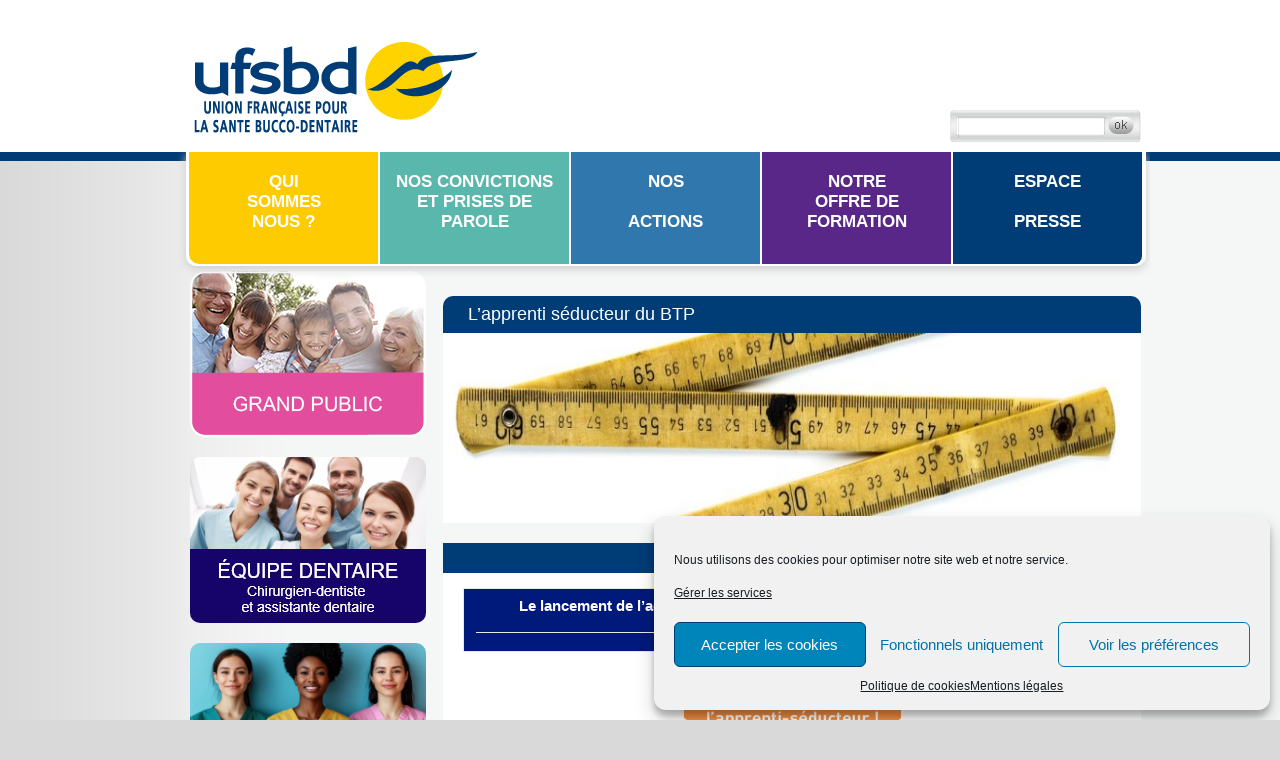

--- FILE ---
content_type: text/html; charset=UTF-8
request_url: https://www.ufsbd.fr/espace-public/nos-actions/sante-au-travail/lapprenti-seducteur-du-btp/
body_size: 17729
content:
<!DOCTYPE html>
<html lang="fr-FR">
<head>


<!-- Google Tag Manager -->
<script>(function(w,d,s,l,i){w[l]=w[l]||[];w[l].push({'gtm.start':
new Date().getTime(),event:'gtm.js'});var f=d.getElementsByTagName(s)[0],
j=d.createElement(s),dl=l!='dataLayer'?'&l='+l:'';j.async=true;j.src=
'https://www.googletagmanager.com/gtm.js?id='+i+dl;f.parentNode.insertBefore(j,f);
})(window,document,'script','dataLayer','GTM-NHGMDG6J');</script>
<!-- End Google Tag Manager -->



<meta charset="UTF-8" />
<meta name="google-site-verification" content="rd-f_78UsfcexsGi_G9MUG5J0FLQW0dQH9Bt1HklEFY" />
<meta name="google-site-verification" content="TDlHHdUEcnX8k0gq_RgaKgtLbx80yTu-BVZvGOn0P5o" />


	<link rel="apple-touch-icon" sizes="57x57" href="/favicon/apple-icon-57x57.png">
	<link rel="apple-touch-icon" sizes="60x60" href="/favicon/apple-icon-60x60.png">
	<link rel="apple-touch-icon" sizes="72x72" href="/favicon/apple-icon-72x72.png">
	<link rel="apple-touch-icon" sizes="76x76" href="/favicon/apple-icon-76x76.png">
	<link rel="apple-touch-icon" sizes="114x114" href="/favicon/apple-icon-114x114.png">
	<link rel="apple-touch-icon" sizes="120x120" href="/favicon/apple-icon-120x120.png">
	<link rel="apple-touch-icon" sizes="144x144" href="/favicon/apple-icon-144x144.png">
	<link rel="apple-touch-icon" sizes="152x152" href="/favicon/apple-icon-152x152.png">
	<link rel="apple-touch-icon" sizes="180x180" href="/favicon/apple-icon-180x180.png">
	<link rel="icon" type="image/png" sizes="192x192"  href="/favicon/android-icon-192x192.png">
	<link rel="icon" type="image/png" sizes="32x32" href="/favicon/favicon-32x32.png">
	<link rel="icon" type="image/png" sizes="96x96" href="/favicon/favicon-96x96.png">
	<link rel="icon" type="image/png" sizes="16x16" href="/favicon/favicon-16x16.png">

	<meta name="msapplication-TileImage" content="/favicon/ms-icon-144x144.png">


<title>L’apprenti séducteur du BTP - UFSBD</title>
<link rel="profile" href="http://gmpg.org/xfn/11" />
<link rel="stylesheet" type="text/css" media="all" href="https://www.ufsbd.fr/wp-content/themes/ufsbd_v2/style.css" />
<link rel="pingback" href="https://www.ufsbd.fr/xmlrpc.php" />
<meta name='robots' content='index, follow, max-image-preview:large, max-snippet:-1, max-video-preview:-1' />

	<!-- This site is optimized with the Yoast SEO plugin v26.6 - https://yoast.com/wordpress/plugins/seo/ -->
	<link rel="canonical" href="https://www.ufsbd.fr/espace-public/nos-actions/sante-au-travail/lapprenti-seducteur-du-btp/" />
	<meta property="og:locale" content="fr_FR" />
	<meta property="og:type" content="article" />
	<meta property="og:title" content="L’apprenti séducteur du BTP - UFSBD" />
	<meta property="og:description" content="Le lancement de l&rsquo;action « Apprenti séducteur du BTP » 2016-2017 a démarré !    -&gt; La boîte à outils indipensable pour la santé bucco-dentaire des apprentis du BTP en Île-de-France ! &nbsp; ♦ L’UFSBD s’est associée avec l’APAS-BTP* pour mettre en place des actions &hellip; Continuer la lecture &rarr;" />
	<meta property="og:url" content="https://www.ufsbd.fr/espace-public/nos-actions/sante-au-travail/lapprenti-seducteur-du-btp/" />
	<meta property="og:site_name" content="UFSBD" />
	<meta property="article:publisher" content="https://www.facebook.com/ufsbd.asso" />
	<meta property="article:modified_time" content="2016-11-09T10:14:24+00:00" />
	<meta property="og:image" content="https://www.ufsbd.fr/wp-content/uploads/2016/11/meter-551288_960_720.jpg" />
	<meta property="og:image:width" content="960" />
	<meta property="og:image:height" content="579" />
	<meta property="og:image:type" content="image/jpeg" />
	<meta name="twitter:card" content="summary_large_image" />
	<meta name="twitter:site" content="@UFSBD" />
	<meta name="twitter:label1" content="Durée de lecture estimée" />
	<meta name="twitter:data1" content="2 minutes" />
	<script type="application/ld+json" class="yoast-schema-graph">{"@context":"https://schema.org","@graph":[{"@type":"WebPage","@id":"https://www.ufsbd.fr/espace-public/nos-actions/sante-au-travail/lapprenti-seducteur-du-btp/","url":"https://www.ufsbd.fr/espace-public/nos-actions/sante-au-travail/lapprenti-seducteur-du-btp/","name":"L’apprenti séducteur du BTP - UFSBD","isPartOf":{"@id":"https://www.ufsbd.fr/#website"},"primaryImageOfPage":{"@id":"https://www.ufsbd.fr/espace-public/nos-actions/sante-au-travail/lapprenti-seducteur-du-btp/#primaryimage"},"image":{"@id":"https://www.ufsbd.fr/espace-public/nos-actions/sante-au-travail/lapprenti-seducteur-du-btp/#primaryimage"},"thumbnailUrl":"https://www.ufsbd.fr/wp-content/uploads/2016/11/meter-551288_960_720.jpg","datePublished":"2016-11-08T15:38:40+00:00","dateModified":"2016-11-09T10:14:24+00:00","breadcrumb":{"@id":"https://www.ufsbd.fr/espace-public/nos-actions/sante-au-travail/lapprenti-seducteur-du-btp/#breadcrumb"},"inLanguage":"fr-FR","potentialAction":[{"@type":"ReadAction","target":["https://www.ufsbd.fr/espace-public/nos-actions/sante-au-travail/lapprenti-seducteur-du-btp/"]}]},{"@type":"ImageObject","inLanguage":"fr-FR","@id":"https://www.ufsbd.fr/espace-public/nos-actions/sante-au-travail/lapprenti-seducteur-du-btp/#primaryimage","url":"https://www.ufsbd.fr/wp-content/uploads/2016/11/meter-551288_960_720.jpg","contentUrl":"https://www.ufsbd.fr/wp-content/uploads/2016/11/meter-551288_960_720.jpg","width":960,"height":579},{"@type":"BreadcrumbList","@id":"https://www.ufsbd.fr/espace-public/nos-actions/sante-au-travail/lapprenti-seducteur-du-btp/#breadcrumb","itemListElement":[{"@type":"ListItem","position":1,"name":"Accueil","item":"https://www.ufsbd.fr/"},{"@type":"ListItem","position":2,"name":"Espace accueil","item":"https://www.ufsbd.fr/espace-public/"},{"@type":"ListItem","position":3,"name":"Nos actions","item":"https://www.ufsbd.fr/espace-public/nos-actions/"},{"@type":"ListItem","position":4,"name":"Santé au travail","item":"https://www.ufsbd.fr/espace-public/nos-actions/sante-au-travail/"},{"@type":"ListItem","position":5,"name":"L’apprenti séducteur du BTP"}]},{"@type":"WebSite","@id":"https://www.ufsbd.fr/#website","url":"https://www.ufsbd.fr/","name":"UFSBD","description":"Union Francaise pour la Santé Bucco-Dentaire","potentialAction":[{"@type":"SearchAction","target":{"@type":"EntryPoint","urlTemplate":"https://www.ufsbd.fr/?s={search_term_string}"},"query-input":{"@type":"PropertyValueSpecification","valueRequired":true,"valueName":"search_term_string"}}],"inLanguage":"fr-FR"}]}</script>
	<!-- / Yoast SEO plugin. -->


<link rel="alternate" type="application/rss+xml" title="UFSBD &raquo; Flux" href="https://www.ufsbd.fr/feed/" />
<link rel="alternate" type="application/rss+xml" title="UFSBD &raquo; Flux des commentaires" href="https://www.ufsbd.fr/comments/feed/" />
<link rel="alternate" title="oEmbed (JSON)" type="application/json+oembed" href="https://www.ufsbd.fr/wp-json/oembed/1.0/embed?url=https%3A%2F%2Fwww.ufsbd.fr%2Fespace-public%2Fnos-actions%2Fsante-au-travail%2Flapprenti-seducteur-du-btp%2F" />
<link rel="alternate" title="oEmbed (XML)" type="text/xml+oembed" href="https://www.ufsbd.fr/wp-json/oembed/1.0/embed?url=https%3A%2F%2Fwww.ufsbd.fr%2Fespace-public%2Fnos-actions%2Fsante-au-travail%2Flapprenti-seducteur-du-btp%2F&#038;format=xml" />
<style id='wp-img-auto-sizes-contain-inline-css' type='text/css'>
img:is([sizes=auto i],[sizes^="auto," i]){contain-intrinsic-size:3000px 1500px}
/*# sourceURL=wp-img-auto-sizes-contain-inline-css */
</style>
<style id='wp-emoji-styles-inline-css' type='text/css'>

	img.wp-smiley, img.emoji {
		display: inline !important;
		border: none !important;
		box-shadow: none !important;
		height: 1em !important;
		width: 1em !important;
		margin: 0 0.07em !important;
		vertical-align: -0.1em !important;
		background: none !important;
		padding: 0 !important;
	}
/*# sourceURL=wp-emoji-styles-inline-css */
</style>
<link rel='stylesheet' id='contact-form-7-css' href='https://www.ufsbd.fr/wp-content/plugins/contact-form-7/includes/css/styles.css?ver=6.1.4' type='text/css' media='all' />
<link rel='stylesheet' id='dynamic-subpages-css' href='https://www.ufsbd.fr/wp-content/plugins/dynamic-subpages/dynamic-subpages.css?ver=0.50' type='text/css' media='all' />
<link rel='stylesheet' id='wpcf7-redirect-script-frontend-css' href='https://www.ufsbd.fr/wp-content/plugins/wpcf7-redirect/build/assets/frontend-script.css?ver=2c532d7e2be36f6af233' type='text/css' media='all' />
<link rel='stylesheet' id='cmplz-general-css' href='https://www.ufsbd.fr/wp-content/plugins/complianz-gdpr-premium/assets/css/cookieblocker.min.css?ver=1764339453' type='text/css' media='all' />
<link rel='stylesheet' id='spu-public-css-css' href='https://www.ufsbd.fr/wp-content/plugins/popups/public/assets/css/public.css?ver=1.9.3.8' type='text/css' media='all' />
<script type="text/javascript" src="https://www.ufsbd.fr/wp-includes/js/jquery/jquery.min.js?ver=3.7.1" id="jquery-core-js"></script>
<script type="text/javascript" src="https://www.ufsbd.fr/wp-includes/js/jquery/jquery-migrate.min.js?ver=3.4.1" id="jquery-migrate-js"></script>
<link rel="https://api.w.org/" href="https://www.ufsbd.fr/wp-json/" /><link rel="alternate" title="JSON" type="application/json" href="https://www.ufsbd.fr/wp-json/wp/v2/pages/7606" /><link rel="EditURI" type="application/rsd+xml" title="RSD" href="https://www.ufsbd.fr/xmlrpc.php?rsd" />
<link rel='shortlink' href='https://www.ufsbd.fr/?p=7606' />
			<style>.cmplz-hidden {
					display: none !important;
				}</style>
<link rel="stylesheet" href="https://www.ufsbd.fr/wp-content/themes/ufsbd_v2/css/flexslider.css" type="text/css">
<script src="https://www.ufsbd.fr/wp-content/themes/ufsbd_v2/js/jquery.flexslider-min.js"></script>


</head>


<body data-cmplz=2 class="wp-singular page-template-default page page-id-7606 page-child parent-pageid-140 wp-theme-ufsbd_v2 espace_accueil ">

<!-- Google Tag Manager (noscript) -->
<noscript><iframe src="https://www.googletagmanager.com/ns.html?id=GTM-NHGMDG6J"
height="0" width="0" style="display:none;visibility:hidden"></iframe></noscript>
<!-- End Google Tag Manager (noscript) -->


<div id="wrapper" class="hfeed">
	<div id="header">
		<div id="masthead">
		

<div id="branding" role="banner">
		<div id="site-title">
		<span>
			<a href="https://www.ufsbd.fr/" title="UFSBD" rel="home">UFSBD</a>
		</span>
	</div>
	<div id="site-description">Union Francaise pour la Santé Bucco-Dentaire</div>

	<div id="bloc_jmbsd"></div>


<div id="search" class="widget_search">
<form role="search" method="get" id="searchform" class="searchform" action="https://www.ufsbd.fr/">
				<div>
					<label class="screen-reader-text" for="s">Rechercher :</label>
					<input type="text" value="" name="s" id="s" />
					<input type="submit" id="searchsubmit" value="Rechercher" />
				</div>
			</form></div>			
	
</div><!-- #branding -->
		</div><!-- #masthead -->
		<div id="les_bandes" >
			<div id="bande_g" ></div>
			<div id="bande_d" ></div>
		</div>
	</div><!-- #header -->

	<div id="fond_gauche" class="un_fond"><div id="fond_droit" class="un_fond">

	<div id="main">
		
		<div id="menu_espace_accueil" class="un_menu" >
			<div id="access" role="navigation">
				<div class="menu-header"><ul id="menu-menu_espace_accueil" class="menu"><li id="menu-item-1462" class="menu-item menu-item-type-custom menu-item-object-custom menu-item-has-children menu-item-1462"><a href="/qui-sommes-nous/presentation-generale/">Qui<br/>sommes<br/>nous ?</a>
<ul class="sub-menu">
	<li id="menu-item-289" class="menu-item menu-item-type-post_type menu-item-object-page menu-item-289"><a href="https://www.ufsbd.fr/espace-public/qui-sommes-nous/presentation-generale/">Présentation</a></li>
	<li id="menu-item-290" class="menu-item menu-item-type-post_type menu-item-object-page menu-item-290"><a href="https://www.ufsbd.fr/espace-public/qui-sommes-nous/dates-cles/">Dates clés</a></li>
	<li id="menu-item-291" class="menu-item menu-item-type-post_type menu-item-object-page menu-item-291"><a href="https://www.ufsbd.fr/espace-public/qui-sommes-nous/programme-associatif/">Programme associatif</a></li>
	<li id="menu-item-306" class="menu-item menu-item-type-post_type menu-item-object-page menu-item-306"><a href="https://www.ufsbd.fr/espace-public/qui-sommes-nous/organigramme/">Organigramme</a></li>
	<li id="menu-item-307" class="menu-item menu-item-type-post_type menu-item-object-page menu-item-307"><a href="https://www.ufsbd.fr/espace-public/qui-sommes-nous/comite-scientifique/">Appui scientifique</a></li>
	<li id="menu-item-309" class="menu-item menu-item-type-post_type menu-item-object-page menu-item-309"><a href="https://www.ufsbd.fr/espace-public/qui-sommes-nous/chiffres-cles/">Chiffres clés</a></li>
	<li id="menu-item-6981" class="menu-item menu-item-type-post_type menu-item-object-page menu-item-6981"><a href="https://www.ufsbd.fr/espace-public/qui-sommes-nous/50-ans-de-prevention-en-image/">50 ans de prévention en image</a></li>
</ul>
</li>
<li id="menu-item-1463" class="menu-item menu-item-type-custom menu-item-object-custom menu-item-has-children menu-item-1463"><a href="/espace-public/nos-prises-de-parole-nos-convictions/nos-engagements/">Nos convictions et prises de parole</a>
<ul class="sub-menu">
	<li id="menu-item-2962" class="menu-item menu-item-type-post_type menu-item-object-page menu-item-2962"><a href="https://www.ufsbd.fr/espace-public/nos-prises-de-parole-nos-convictions/nos-engagements/">Santé Publique :<br/>Nos CONVICTIONS</a></li>
	<li id="menu-item-3013" class="menu-item menu-item-type-custom menu-item-object-custom menu-item-3013"><a href="http://www.ufsbd.fr/espace-public/nos-prises-de-parole-nos-convictions/nos-prises-de-parole/nos-dossiers-thematiques/">Nos PRISES DE PAROLE<br/>et PUBLICATIONS</a></li>
	<li id="menu-item-7276" class="menu-item menu-item-type-post_type menu-item-object-page menu-item-7276"><a href="https://www.ufsbd.fr/espace-public/nos-prises-de-parole-nos-convictions/les-colloques-de-lufsbd/">Nos COLLOQUES<br/>de SANTE PUBLIQUE</a></li>
	<li id="menu-item-20499" class="menu-item menu-item-type-post_type menu-item-object-page menu-item-20499"><a href="https://www.ufsbd.fr/espace-public/nos-prises-de-parole-nos-convictions/nos-engagements/bibliographie/">Nos<br/>Sélections BIBLIOGRAPHIQUES</a></li>
	<li id="menu-item-3176" class="menu-item menu-item-type-post_type menu-item-object-page menu-item-3176"><a href="https://www.ufsbd.fr/espace-public/nos-prises-de-parole-nos-convictions/nos-publications/les-grands-temoins/">Magazine Pratiques Dentaires :<br/>Nos GRANDS TÉMOINS</a></li>
	<li id="menu-item-25020" class="menu-item menu-item-type-post_type menu-item-object-page menu-item-25020"><a href="https://www.ufsbd.fr/espace-public/nos-prises-de-parole-nos-convictions/nos-prises-de-parole/ufsbd-notre-collection-objectif-prevention/">Notre Collection : <br/>OBJECTIF PRÉVENTION</a></li>
</ul>
</li>
<li id="menu-item-1466" class="menu-item menu-item-type-custom menu-item-object-custom current-menu-ancestor menu-item-has-children menu-item-1466"><a href="/espace-public/nos-actions/materno-infantiles-1/">Nos<br/><br/>actions</a>
<ul class="sub-menu">
	<li id="menu-item-297" class="menu-item menu-item-type-post_type menu-item-object-page menu-item-has-children menu-item-297"><a href="https://www.ufsbd.fr/espace-public/nos-actions/materno-infantiles-1/">Materno-infantile</a>
	<ul class="sub-menu">
		<li id="menu-item-10675" class="menu-item menu-item-type-post_type menu-item-object-page menu-item-10675"><a href="https://www.ufsbd.fr/espace-public/nos-actions/materno-infantiles-1/">Nos actions</a></li>
		<li id="menu-item-10676" class="menu-item menu-item-type-post_type menu-item-object-page menu-item-10676"><a href="https://www.ufsbd.fr/espace-public/nos-actions/materno-infantiles-1/train-petite-enfance-parentalite/">Nos événements</a></li>
	</ul>
</li>
	<li id="menu-item-918" class="menu-item menu-item-type-post_type menu-item-object-page menu-item-918"><a href="https://www.ufsbd.fr/espace-public/nos-actions/enfants/">Enfants</a></li>
	<li id="menu-item-776" class="menu-item menu-item-type-post_type menu-item-object-page menu-item-776"><a href="https://www.ufsbd.fr/espace-public/nos-actions/jeunes-adolescents/">Jeunes /  Adolescents</a></li>
	<li id="menu-item-10836" class="menu-item menu-item-type-post_type menu-item-object-page menu-item-10836"><a href="https://www.ufsbd.fr/espace-public/nos-actions/jeunes-adultes/">Jeunes adultes</a></li>
	<li id="menu-item-298" class="menu-item menu-item-type-post_type menu-item-object-page menu-item-298"><a href="https://www.ufsbd.fr/espace-public/nos-actions/personnes-agees/">Personnes âgées</a></li>
	<li id="menu-item-299" class="menu-item menu-item-type-post_type menu-item-object-page menu-item-299"><a href="https://www.ufsbd.fr/espace-public/nos-actions/populations-a-risques/">Populations à risques</a></li>
	<li id="menu-item-787" class="menu-item menu-item-type-post_type menu-item-object-page menu-item-787"><a href="https://www.ufsbd.fr/espace-public/nos-actions/personnes-handicapees/">Personnes en situation de handicap</a></li>
	<li id="menu-item-1389" class="menu-item menu-item-type-post_type menu-item-object-page current-page-ancestor current-menu-ancestor current-menu-parent current-page-parent current_page_parent current_page_ancestor menu-item-has-children menu-item-1389"><a href="https://www.ufsbd.fr/espace-public/nos-actions/sante-au-travail/">Santé au travail</a>
	<ul class="sub-menu">
		<li id="menu-item-8759" class="menu-item menu-item-type-post_type menu-item-object-page menu-item-8759"><a href="https://www.ufsbd.fr/espace-public/nos-actions/sante-au-travail/sia2017mutualia/">Stand Mutualia – Salon de l’agriculture</a></li>
		<li id="menu-item-7266" class="menu-item menu-item-type-post_type menu-item-object-page menu-item-7266"><a href="https://www.ufsbd.fr/espace-public/nos-actions/sante-au-travail/train-saveurs-sante/">Train Saveurs &#038; Santé</a></li>
		<li id="menu-item-7623" class="menu-item menu-item-type-post_type menu-item-object-page menu-item-7623"><a href="https://www.ufsbd.fr/espace-public/nos-actions/sante-au-travail/travailler-avec-le-sourire/">Travailler avec le Sourire !</a></li>
		<li id="menu-item-7622" class="menu-item menu-item-type-post_type menu-item-object-page current-menu-item page_item page-item-7606 current_page_item menu-item-7622"><a href="https://www.ufsbd.fr/espace-public/nos-actions/sante-au-travail/lapprenti-seducteur-du-btp/" aria-current="page">L’apprenti séducteur du BTP</a></li>
		<li id="menu-item-11120" class="menu-item menu-item-type-post_type menu-item-object-page menu-item-11120"><a href="https://www.ufsbd.fr/espace-public/nos-actions/sante-au-travail/souriez-etes-bonne-sante/">Souriez, vous êtes en bonne santé </a></li>
	</ul>
</li>
</ul>
</li>
<li id="menu-item-22715" class="menu-item menu-item-type-custom menu-item-object-custom menu-item-22715"><a target="_blank" href="http://formations.ufsbd.fr">Notre<br/>offre de formation</a></li>
<li id="menu-item-1467" class="menu-item menu-item-type-custom menu-item-object-custom menu-item-has-children menu-item-1467"><a href="/espace-public/espace-presse/contacts-presse/">Espace<br/><br/>Presse</a>
<ul class="sub-menu">
	<li id="menu-item-301" class="menu-item menu-item-type-post_type menu-item-object-page menu-item-301"><a href="https://www.ufsbd.fr/espace-public/espace-presse/contacts-presse/">CONTACT</a></li>
	<li id="menu-item-302" class="menu-item menu-item-type-post_type menu-item-object-page menu-item-302"><a href="https://www.ufsbd.fr/espace-public/espace-presse/communiques/">COMMUNIQUÉS DE PRESSE</a></li>
	<li id="menu-item-21739" class="menu-item menu-item-type-post_type menu-item-object-page menu-item-21739"><a href="https://www.ufsbd.fr/espace-public/espace-presse/tendez-loreille-et-retrouvez-tous-nos-podcasts-sur-la-sante-bucco-dentaire/">PODCAST</a></li>
</ul>
</li>
</ul></div>
			</div>
		</div>
	
		<div id="primary" class="widget-area" role="complementary">

						<div id="bloc_boutons" >
				<div id="bouton_public" class="bouton_home" ><a href="https://www.ufsbd.fr/espace-grand-public/" ></a></div>
				<div id="bouton_pro" class="bouton_home" ><a href="https://www.ufsbd.fr/espace-pro/" ></a></div>
				<div id="bouton_pros_ems" class="bouton_home" ><a href="https://www.ufsbd.fr/espace-professionnels-des-ems-et-aidants-familiaux/" ></a></div>
				<div id="bouton_autres_pros" class="bouton_home" ><a href="https://www.ufsbd.fr/espace-autres-professionnels-de-sante/" ></a></div>
			</div>
			
			<div id="bloc_partenaires" >
				<div id="titre_fiches" ><p>Nos Partenaires</p></div>

			
			<div class="flexslider"><ul class="slides"><li>					<a href="https://www.ufsbd.fr/partenaire/parisante-campus/">						<img src="https://www.ufsbd.fr/wp-content/uploads/2022/04/PSC-LOGO-300x232.jpg" alt="PariSanté Campus">					</a>			</li><li>					<a href="https://www.ufsbd.fr/partenaire/tepe/">						<img src="https://www.ufsbd.fr/wp-content/uploads/2022/07/TEPE-300x158.png" alt="TePe">					</a>			</li><li>					<a href="https://www.ufsbd.fr/partenaire/la-rosee/">						<img src="https://www.ufsbd.fr/wp-content/uploads/2021/12/logo-bleu-la-rosee-2-300x79.png" alt="LA ROSÉE">					</a>			</li><li>					<a href="https://www.ufsbd.fr/partenaire/alara/">						<img src="https://www.ufsbd.fr/wp-content/uploads/2021/01/Logo_AE_orangenoir_print-300x77.png" alt="ALARA">					</a>			</li><li>					<a href="https://www.ufsbd.fr/partenaire/mylan/">						<img src="https://www.ufsbd.fr/wp-content/uploads/2018/03/Mylan.png" alt="MYLAN">					</a>			</li><li>					<a href="https://www.ufsbd.fr/partenaire/cnmss/">						<img src="https://www.ufsbd.fr/wp-content/uploads/2020/04/CNMSS.jpg" alt="CNMSS">					</a>			</li><li>					<a href="https://www.ufsbd.fr/partenaire/sante-publique-france/">						<img src="https://www.ufsbd.fr/wp-content/uploads/2022/12/SANTE-PUBLIQUE-FRANCE.png" alt="Santé Publique France">					</a>			</li><li>					<a href="https://www.ufsbd.fr/partenaire/cfbct/">						<img src="https://www.ufsbd.fr/wp-content/uploads/2025/01/CFBCT-logo_ROUGE-300x265.png" alt="CFBCT">					</a>			</li><li>					<a href="https://www.ufsbd.fr/partenaire/ag2r-la-mondiale/">						<img src="https://www.ufsbd.fr/wp-content/uploads/2026/01/Logo-ALM.png" alt="AG2R la mondiale">					</a>			</li><li>					<a href="https://www.ufsbd.fr/partenaire/ascodent/">						<img src="https://www.ufsbd.fr/wp-content/uploads/2020/04/ASCODENT.png" alt="ASCODENT">					</a>			</li><li>					<a href="https://www.ufsbd.fr/partenaire/confederation-de-la-boulangerie/">						<img src="https://www.ufsbd.fr/wp-content/uploads/2020/03/CONFEDERATION-BOULANGER-.jpg" alt="Confédération de la boulangerie">					</a>			</li><li>					<a href="https://www.ufsbd.fr/partenaire/gcsms79/">						<img src="https://www.ufsbd.fr/wp-content/uploads/2024/12/logo-GCSMS79-300x110.png" alt="GCSMS79">					</a>			</li><li>					<a href="https://www.ufsbd.fr/partenaire/larbre-vert/">						<img src="https://www.ufsbd.fr/wp-content/uploads/2024/05/2logossignature-300x181.png" alt="L’Arbre Vert">					</a>			</li><li>					<a href="https://www.ufsbd.fr/partenaire/mobilite-mutuelle/">						<img src="https://www.ufsbd.fr/wp-content/uploads/2025/01/logo_mobilite-mutuelle_rvb-300x56.png" alt="Mobilité Mutuelle">					</a>			</li><li>					<a href="https://www.ufsbd.fr/partenaire/substances-actives/">						<img src="https://www.ufsbd.fr/wp-content/uploads/2020/03/Substances-Actives-logo-300x103.png" alt="SUBSTANCES ACTIVES">					</a>			</li><li>					<a href="https://www.ufsbd.fr/partenaire/dental-monitoring/">						<img src="https://www.ufsbd.fr/wp-content/uploads/2021/10/dm-2021-300x35.jpg" alt="DENTAL MONITORING">					</a>			</li><li>					<a href="https://www.ufsbd.fr/partenaire/henner/">						<img src="https://www.ufsbd.fr/wp-content/uploads/2025/06/henner.png" alt="Henner">					</a>			</li><li>					<a href="https://www.ufsbd.fr/partenaire/ampbd/">						<img src="https://www.ufsbd.fr/wp-content/uploads/2022/12/ampbd.jpg" alt="AMPBD">					</a>			</li><li>					<a href="https://www.ufsbd.fr/partenaire/ccah/">						<img src="https://www.ufsbd.fr/wp-content/uploads/2020/04/CCAH.png" alt="CCAH">					</a>			</li><li>					<a href="https://www.ufsbd.fr/partenaire/laboratoires-crinex/">						<img src="https://www.ufsbd.fr/wp-content/uploads/2021/10/Logo_CRINEX-1-300x220.jpg" alt="Laboratoires Crinex">					</a>			</li><li>					<a href="https://www.ufsbd.fr/partenaire/waterpik/">						<img src="https://www.ufsbd.fr/wp-content/uploads/2020/03/waterpik.png" alt="SOFIBEL - WATERPIK">					</a>			</li><li>					<a href="https://www.ufsbd.fr/partenaire/parisante-campus-2/">						<img src="https://www.ufsbd.fr/wp-content/uploads/2023/04/PSC-LOGO-300x156.png" alt="PariSanté Campus">					</a>			</li><li>					<a href="https://www.ufsbd.fr/partenaire/sg/">						<img src="https://www.ufsbd.fr/wp-content/uploads/2024/04/SG-300x133.png" alt="SG">					</a>			</li><li>					<a href="https://www.ufsbd.fr/partenaire/fondation-ildys/">						<img src="https://www.ufsbd.fr/wp-content/uploads/2020/03/ildys-1.jpg" alt="Fondation ILDYS">					</a>			</li><li>					<a href="https://www.ufsbd.fr/partenaire/emmaus-solidarite/">						<img src="https://www.ufsbd.fr/wp-content/uploads/2025/01/logo-emmaus.png" alt="Emmaüs Solidarité">					</a>			</li><li>					<a href="https://www.ufsbd.fr/partenaire/vyv/">						<img src="https://www.ufsbd.fr/wp-content/uploads/2021/09/VYV-Dentaire_RVB-1-300x300.png" alt="VYV dentaire">					</a>			</li><li>					<a href="https://www.ufsbd.fr/partenaire/3-m/">						<img src="https://www.ufsbd.fr/wp-content/uploads/2024/12/solventum-300x75.png" alt="Solventum">					</a>			</li><li>					<a href="https://www.ufsbd.fr/partenaire/aro/">						<img src="https://www.ufsbd.fr/wp-content/uploads/2022/12/ARO.png" alt="ARO">					</a>			</li><li>					<a href="https://www.ufsbd.fr/partenaire/laboratoire-odost/">						<img src="https://www.ufsbd.fr/wp-content/uploads/2014/04/Logo-BUCCOtherm-e1619704801569-300x158.jpg" alt="LABORATOIRE ODOST- BUCCOTHERM">					</a>			</li><li>					<a href="https://www.ufsbd.fr/partenaire/petit-coeur-de-beurre/">						<img src="https://www.ufsbd.fr/wp-content/uploads/2025/01/petit-coeur-de-beurre.jpg" alt="Petit Cœur de Beurre">					</a>			</li><li>					<a href="https://www.ufsbd.fr/partenaire/r2c/">						<img src="https://www.ufsbd.fr/wp-content/uploads/2024/12/logo-R2C-300x219.jpg" alt="R2C">					</a>			</li><li>					<a href="https://www.ufsbd.fr/partenaire/wrigley/">						<img src="https://www.ufsbd.fr/wp-content/uploads/2019/07/FREEDENT-FC-FT-RGB-300x188.png" alt="WRIGLEY">					</a>			</li><li>					<a href="https://www.ufsbd.fr/partenaire/croix-rouge/">						<img src="https://www.ufsbd.fr/wp-content/uploads/2020/04/CROIX-ROUGE-mage1.jpg" alt="CROIX ROUGE">					</a>			</li><li>					<a href="https://www.ufsbd.fr/partenaire/groupe-blachere/">						<img src="https://www.ufsbd.fr/wp-content/uploads/2022/01/LOGO-GROUPE-BLACHERE-V2-new-300x113.png" alt="Groupe BLACHERE">					</a>			</li><li>					<a href="https://www.ufsbd.fr/partenaire/luc-et-lea/">						<img src="https://www.ufsbd.fr/wp-content/uploads/2023/10/logo-Luc-et-Lea-P2151-2023-1-300x75.png" alt="Luc et Léa">					</a>			</li><li>					<a href="https://www.ufsbd.fr/partenaire/lider-diabete/">						<img src="https://www.ufsbd.fr/wp-content/uploads/2022/12/lider-diabete.png" alt="LIDER Diabète">					</a>			</li><li>					<a href="https://www.ufsbd.fr/partenaire/la-brosse-et-dupont/">						<img src="https://www.ufsbd.fr/wp-content/uploads/2020/08/logo-EFISEPTYL-carre-300x300.jpg" alt="LA BROSSE ET DUPONT">					</a>			</li><li>					<a href="https://www.ufsbd.fr/partenaire/2oral-b/">						<img src="https://www.ufsbd.fr/wp-content/uploads/2025/12/Oral-logo-3-1-300x103.png" alt="Oral-B">					</a>			</li><li>					<a href="https://www.ufsbd.fr/partenaire/urps-guadeloupe/">						<img src="https://www.ufsbd.fr/wp-content/uploads/2020/04/URPS-GAUDELOUPE-.png" alt="URPS GUADELOUPE">					</a>			</li><li>					<a href="https://www.ufsbd.fr/partenaire/ministere-de-leducation-nationale/">						<img src="https://www.ufsbd.fr/wp-content/uploads/2022/01/2560px-Ministere-Education-Nationale-Jeunesse.svg_-300x235.png" alt="Ministère de l’éducation nationale">					</a>			</li><li>					<a href="https://www.ufsbd.fr/partenaire/para-leclerc/">						<img src="https://www.ufsbd.fr/wp-content/uploads/2025/01/E_LECLERC_Parapharmacie_couleur-BD.jpg" alt="Para Leclerc">					</a>			</li><li>					<a href="https://www.ufsbd.fr/partenaire/900-care/">						<img src="https://www.ufsbd.fr/wp-content/uploads/2021/11/Logo_900-2-300x146.jpg" alt="900.care">					</a>			</li><li>					<a href="https://www.ufsbd.fr/partenaire/henry-schein/">						<img src="https://www.ufsbd.fr/wp-content/uploads/2014/03/Logo-HENRY-SCHEIN-FRANCE-Copie-300x81.jpg" alt="Henry Schein">					</a>			</li><li>					<a href="https://www.ufsbd.fr/partenaire/edel-white/">						<img src="https://www.ufsbd.fr/wp-content/uploads/2024/07/edel-white.jpg" alt="EDEL WHITE">					</a>			</li><li>					<a href="https://www.ufsbd.fr/partenaire/johnson-johnson/">						<img src="https://www.ufsbd.fr/wp-content/uploads/2018/07/johnson-johnson-logo-300x107.png" alt="JOHNSON &amp; JOHNSON">					</a>			</li><li>					<a href="https://www.ufsbd.fr/partenaire/carte-blanche/">						<img src="https://www.ufsbd.fr/wp-content/uploads/2024/09/LOGO-CB-LILA-x6-300x81.png" alt="CARTE BLANCHE PARTENAIRES">					</a>			</li><li>					<a href="https://www.ufsbd.fr/partenaire/ars-pays-de-la-loire/">						<img src="https://www.ufsbd.fr/wp-content/uploads/2020/03/ARS.jpg" alt="ARS Pays de la loire">					</a>			</li><li>					<a href="https://www.ufsbd.fr/partenaire/haleon/">						<img src="https://www.ufsbd.fr/wp-content/uploads/2024/11/LOGO-HALEON-H_Signature_Lockup_Colour_POS_RGB-with-health-With-humanity-300x111.png" alt="Haleon">					</a>			</li><li>					<a href="https://www.ufsbd.fr/partenaire/julie-solutions/">						<img src="https://www.ufsbd.fr/wp-content/uploads/2022/10/Julie-solutions-LOGO-COULEUR-300x175.png" alt="JULIE SOLUTIONS">					</a>			</li><li>					<a href="https://www.ufsbd.fr/partenaire/orthoplus/">						<img src="https://www.ufsbd.fr/wp-content/uploads/2020/03/orthoplus-1.png" alt="ORTHOPLUS">					</a>			</li><li>					<a href="https://www.ufsbd.fr/partenaire/urops/">						<img src="https://www.ufsbd.fr/wp-content/uploads/2025/01/Urops_logotype_signat.CMJN_-300x107.png" alt="UROPS">					</a>			</li><li>					<a href="https://www.ufsbd.fr/partenaire/my-variations/">						<img src="https://www.ufsbd.fr/wp-content/uploads/2024/03/My-Variations-LOGO-BLACK-300x191.png" alt="My Variations">					</a>			</li><li>					<a href="https://www.ufsbd.fr/partenaire/secours-catholiques/">						<img src="https://www.ufsbd.fr/wp-content/uploads/2020/03/association-de-cites-secours-catholique-.jpg" alt="Secours catholiques">					</a>			</li><li>					<a href="https://www.ufsbd.fr/partenaire/french-tooth/">						<img src="https://www.ufsbd.fr/wp-content/uploads/2023/10/LOGO_FT_2LIGNES_FLAT_DARK-300x216.png" alt="French Tooth">					</a>			</li><li>					<a href="https://www.ufsbd.fr/partenaire/yubabo/">						<img src="https://www.ufsbd.fr/wp-content/uploads/2025/01/logo-YUBABO-300x300.png" alt="YUBABO">					</a>			</li><li>					<a href="https://www.ufsbd.fr/partenaire/henkel/">						<img src="https://www.ufsbd.fr/wp-content/uploads/2020/03/Vademecum-logo-2019-300x57.jpg" alt="HENKEL">					</a>			</li><li>					<a href="https://www.ufsbd.fr/partenaire/mgc/">						<img src="https://www.ufsbd.fr/wp-content/uploads/2020/04/MGC.jpg" alt="MGC">					</a>			</li><li>					<a href="https://www.ufsbd.fr/partenaire/align-technology/">						<img src="https://www.ufsbd.fr/wp-content/uploads/2023/08/align-300x146.jpg" alt="Align Technology">					</a>			</li><li>					<a href="https://www.ufsbd.fr/partenaire/rebs/">						<img src="https://www.ufsbd.fr/wp-content/uploads/2024/12/logo-REBS.jpg" alt="REBS">					</a>			</li><li>					<a href="https://www.ufsbd.fr/partenaire/fixodent/">						<img src="https://www.ufsbd.fr/wp-content/uploads/2021/08/Fixodent_Dark-1-300x54.jpeg" alt="Fixodent">					</a>			</li><li>					<a href="https://www.ufsbd.fr/partenaire/colgate/">						<img src="https://www.ufsbd.fr/wp-content/uploads/2020/03/Logo-Colgate-smile-300x300.jpg" alt="COLGATE">					</a>			</li><li>					<a href="https://www.ufsbd.fr/partenaire/sofcodh/">						<img src="https://www.ufsbd.fr/wp-content/uploads/2022/04/logo-SOFCODH-300x90.png" alt="SOFCODH">					</a>			</li><li>					<a href="https://www.ufsbd.fr/partenaire/handidactique/">						<img src="https://www.ufsbd.fr/wp-content/uploads/2020/03/handidactique-.jpg" alt="HANDIDACTIQUE">					</a>			</li><li>					<a href="https://www.ufsbd.fr/partenaire/ethik-ia/">						<img src="https://www.ufsbd.fr/wp-content/uploads/2022/04/Logo-Ethik-IA-transparent-1-300x169.png" alt="Ethik IA">					</a>			</li><li>					<a href="https://www.ufsbd.fr/partenaire/malakoff-humanis/">						<img src="https://www.ufsbd.fr/wp-content/uploads/2020/04/MALAKOFF.png" alt="MALAKOFF HUMANIS">					</a>			</li></ul></div>

			</div>

			
			<div id="bloc_fiches" >
				<div id="titre_fiches" ><p>FICHES CONSEILS</p></div>
				<div id="contenu_fiches" >
					<div id="les_fiches" ><a href="https://www.ufsbd.fr/?page_id=1457" ></a></div>
					<div id="lien_fiches" ><a href="https://www.ufsbd.fr/?page_id=1457" >Venez d&eacute;couvrir<br/>nos <b>NOUVELLES</b><br/>« fiches patients » !</a></div>
				</div>
			</div>

<!--		
			<div id="bloc_chaine_youtube" ><a href="https://www.ufsbd.fr/paroles-dexperts/" ><img src="https://www.ufsbd.fr/wp-content/themes/ufsbd_v2/images/pourquoi_comment.png" ></a></div>
			
			<div id="bloc_chaine_youtube" >Découvrez notre chaîne YouTube<br/>
				<a href="https://www.youtube.com/channel/UCEWxLv4wIThN1rHZ6XXqaaQ" target="_blank" ><img src="https://www.ufsbd.fr/wp-content/themes/ufsbd_v2/images/youtube.png" ></a></div>

-->


		</div><!-- #primary .widget-area -->
		<div id="container">
			<div id="content" role="main">
			
				
				<div id="post-7606" class="post-7606 page type-page status-publish has-post-thumbnail hentry">
					<h1 class="entry-title">L’apprenti séducteur du BTP</h1>
					<div class="photo_entete">
					
<img width="940" height="198" src="https://www.ufsbd.fr/wp-content/uploads/2016/11/meter-551288_960_720-940x198.jpg" class="attachment-post-thumbnail size-post-thumbnail wp-post-image" alt="" decoding="async" fetchpriority="high" /></div>
					</div>
					<div class="accroche_page entry-title"></div>
					<div class="entry-content">
						<table style="height: 30px; background-color: #001a7b;" width="662">
<tbody>
<tr style="height: 23px;">
<td style="height: 23px; width: 634px;">
<h2 style="text-align: center;"><span style="color: #ffffff;"><strong>Le lancement de l&rsquo;action « Apprenti séducteur du BTP » 2016-2017 a démarré ! </strong></span></h2>
<hr />
</td>
</tr>
</tbody>
</table>
<h2 style="text-align: center;">
 <img decoding="async" class="size-medium wp-image-7610 aligncenter" src="http://www.ufsbd.fr/wp-content/uploads/2016/11/Affiche-BTP-218x300.png" alt="affiche-btp" width="218" height="300" srcset="https://www.ufsbd.fr/wp-content/uploads/2016/11/Affiche-BTP-218x300.png 218w, https://www.ufsbd.fr/wp-content/uploads/2016/11/Affiche-BTP.png 454w" sizes="(max-width: 218px) 100vw, 218px" /></h2>
<h2 style="text-align: center;"> </h2>
<h2 style="text-align: center;"><span style="color: #000080;"><strong><span style="color: #000080;">-&gt;</span> La boîte à outils indipensable pour la santé bucco-dentaire des apprentis </strong></span></h2>
<h2 style="text-align: center;"><span style="color: #000080;"><strong>du BTP </strong></span><span style="color: #000080;"><strong>en Île-de-France !</strong></span></h2>
<p>&nbsp;</p>
<p style="text-align: justify;"><span style="color: #000080;"><strong>♦ L’UFSBD s’est associée avec l’APAS-BTP* pour mettre en place des actions de prévention auprès des jeunes apprentis en CFA BTP de la région île de France. Pour ces jeunes, le lieu de formation et/ou de travail reste le plus souvent la seule opportunité d’être sensibilisé à la santé et de faciliter l’accès aux soins. Cette action de sensibilisation est complétée par des dépistages bucco-dentaires permettant d&rsquo;identifier les besoins en soin.</strong></span></p>
<p><span style="color: #000080;"><em>* Association Paritaire d’Action Sociale du Bâtiment et des Travaux Publics de la Région Parisienne (APAS-BTP)</em></span></p>
<p><span style="color: #000080;"><em>** Centre de Santé Robert Pommier, APAS-BTP 52, avenue du Général Michel Bizot, 75012 Paris</em></span></p>
<p style="text-align: justify;"><span style="color: #000080;"> </span></p>
<table style="background-color: #ff963b;">
<tbody>
<tr>
<td>
<h2 style="line-height: 18.0pt; margin: 0cm 0cm 15.0pt 0cm;"><span style="text-decoration: underline; color: #000080;"><span style="font-size: 11.5pt; font-family: Arial, sans-serif;">Retour en chiffres sur l’action 2014-2015</span></span></h2>
<p><span style="color: #000080;"><strong>✔</strong><strong> 5 CFA d’Ile-de-France ciblés</strong></span></p>
<p><span style="color: #000080;"><strong>✔</strong><strong> 942 apprentis ont suivi au moins une séance de sensibilisation</strong></span></p>
<p><span style="color: #000080;"><strong>✔</strong><strong> 574 dépistages bucco-dentaires ont été réalisés</strong></span></p>
<p><span style="color: #000080;"><strong>✔</strong><strong> 84% des apprentis ont déclaré être allé chez un dentiste après le passage de l’UFSBD</strong></span></p>
</td>
</tr>
</tbody>
</table>
<h3 style="text-align: justify;"><span style="color: #000080;">♦ <span style="font-size: 9pt; font-family: Arial, sans-serif;">Les séances de sensibilisation sont un véritable moment d&rsquo;échange et de dialogue entre le praticien et les apprentis.<span class="apple-converted-space"> Elles</span> permettent à chaque jeune de réaliser l’impact d’une bonne hygiène bucco-dentaire sur leur santé générale et d&rsquo;être informés de l’effet des comportements à risque (tabac, sodas, grignotage, alimentation déséquilibrée, alcool) sur leur santé orale. A cet effet,<span class="apple-converted-space"> un</span> carnet de santé bucco-dentaire explicatif est remis à chaque apprenti.</span></span></h3>
<h4><span style="color: #000080;"> </span><br />
      <img decoding="async" class=" wp-image-7613 alignleft" src="http://www.ufsbd.fr/wp-content/uploads/2016/11/Capture-apprenti-215x300.png" alt="capture-apprenti" width="231" height="322" srcset="https://www.ufsbd.fr/wp-content/uploads/2016/11/Capture-apprenti-215x300.png 215w, https://www.ufsbd.fr/wp-content/uploads/2016/11/Capture-apprenti.png 432w" sizes="(max-width: 231px) 100vw, 231px" /></h4>
<h4><span style="color: #000080;"><span style="text-decoration: underline;">En résumé, cette action a pour objectif de</span> :</span></h4>
<h4><span style="color: #000080;">✗ Créer les fondements d&rsquo;une culture sanitaire partagée par tous (pratique d&rsquo;hygiène bucco-dentaire, techniques de brossage, visites de contrôle chez le spécialiste, équilibre nutritionnel&#8230;</span></h4>
<h4><span style="color: #000080;">✗ Impulser des gestes de prévention bucco-dentaire</span></h4>
<h4><span style="color: #000080;">✗ Donner la possibilité aux jeunes de devenir de véritables « acteurs » de leur santé</span></h4>
<h4><span style="color: #000080;">✗ Dédramatiser la consultation et le face à face avec un chirurgien-dentiste</span></h4>
<p>&nbsp;</p>
<p>&nbsp;</p>
<p>&nbsp;</p>
																	</div><!-- .entry-content -->
				</div><!-- #post-## -->

				

			<div id="comments">





	<p class="nocomments">Les commentaires sont fermés.</p>






</div><!-- #comments -->


			</div><!-- #content -->
		</div><!-- #container -->
				
	﻿	</div><!-- #main -->

	</div><!-- #fond_droite -->
	</div><!-- #fond_gauche -->

	<div id="footer" role="contentinfo">
		<div id="colophon">
			<div id="recadrage">
		
			<div id="espace_comite" class="bloc_lien" >
				<a href="https://ufsbd.my.site.com/ufsbd/s/login/" ></a>
				<p>Espace adhérent</p>
			</div>
			
			<div id="ufsbd_departementale" class="bloc_lien" >
				<a href="https://www.ufsbd.fr/espace-public/contactez-lufsbd-pres-de-chez-vous/" ></a>
				<p>Contactez votre UFSBD départementale</p>
			</div>
			
			<div id="trait" ></div>
			<!--<div id="oms" ><a href="" ></a></div>-->
			
			<div id="reseaux_sociaux" >
				<a href="https://www.youtube.com/channel/UCEWxLv4wIThN1rHZ6XXqaaQ" target="_blank" id="icone_youtube" ></a>
				<a href="https://www.facebook.com/ufsbd.asso" target="_blank" id="icone_facebook" ></a>
				<a href="http://twitter.com/UFSBD" target="_blank" id="icone_twitter" ></a>
				<a href="https://www.linkedin.com/company/ufsbd" target="_blank" id="icone_linkedin" ></a>
				<a href="https://www.instagram.com/ufsbd/" target="_blank" id="icone_instagram" ></a>
			</div>





			<div id="footer-widget-area" role="complementary">


				<div id="first" class="widget-area">
					<ul class="xoxo">
						<li id="nav_menu-2" class="widget-container widget_nav_menu"><div class="menu-pied_de_page-container"><ul id="menu-pied_de_page" class="menu"><li id="menu-item-19" class="menu-item menu-item-type-post_type menu-item-object-page menu-item-19"><a href="https://www.ufsbd.fr/contact/">Contact</a></li>
<li id="menu-item-278" class="menu-item menu-item-type-post_type menu-item-object-page menu-item-278"><a href="https://www.ufsbd.fr/plan-du-site/">Plan du site</a></li>
<li id="menu-item-20" class="menu-item menu-item-type-post_type menu-item-object-page menu-item-privacy-policy menu-item-20"><a rel="privacy-policy" href="https://www.ufsbd.fr/mentions-legales/">Mentions légales</a></li>
<li id="menu-item-21" class="menu-item menu-item-type-post_type menu-item-object-page menu-item-21"><a href="https://www.ufsbd.fr/liens-utiles/">Liens utiles</a></li>
<li id="menu-item-21201" class="menu-item menu-item-type-post_type menu-item-object-page menu-item-21201"><a href="https://www.ufsbd.fr/politique-de-cookies-ue/">Politique de cookies (UE)</a></li>
</ul></div></li>
					</ul>
				</div><!-- #first .widget-area -->








			</div><!-- #footer-widget-area -->

			</div><!-- #recadrage -->
		</div><!-- #colophon -->
	</div><!-- #footer -->

</div><!-- #wrapper -->

<!-- Popups v1.9.3.8 - https://wordpress.org/plugins/popups/ --><style type="text/css">
#spu-26939 .spu-close{
	font-size: 30px;
	color:#666;
	text-shadow: 0 1px 0 #fff;
}
#spu-26939 .spu-close:hover{
	color:#000;
}
#spu-26939 {
	background-color: #eeeeee;
	background-color: rgba(238,238,238,1);
	color: #333;
	padding: 25px;
		border-radius: 0px;
	-moz-border-radius: 0px;
	-webkit-border-radius: 0px;
	-moz-box-shadow:  0px 0px 10px 1px #666;
	-webkit-box-shadow:  0px 0px 10px 1px #666;
	box-shadow:  0px 0px 10px 1px #666;
	width: 600px;

}
#spu-bg-26939 {
	opacity: 0.5;
	background-color: #000;
}
/*
		* Add custom CSS for this popup
		* Be sure to start your rules with #spu-26939 { } and use !important when needed to override plugin rules
		*/</style>
<div class="spu-bg" id="spu-bg-26939"></div>
<div class="spu-box  spu-centered spu-total- " id="spu-26939"
 data-box-id="26939" data-trigger="seconds"
 data-trigger-number="5"
 data-spuanimation="fade" data-tconvert-cookie="d" data-tclose-cookie="d" data-dconvert-cookie="999" data-dclose-cookie="30" data-nconvert-cookie="spu_conversion_26939" data-nclose-cookie="spu_closing_26939" data-test-mode="0"
 data-auto-hide="0" data-close-on-conversion="1" data-bgopa="0.5" data-total=""
 style="left:-99999px !important;right:auto;" data-width="600" >
	<div class="spu-content"><p><a href="https://www.mabouchemasante.fr/inscription-lettre-dinformation/" rel="attachment wp-att-26938"><img class="aligncenter size-full wp-image-26938" src="https://www.ufsbd.fr/wp-content/uploads/2022/09/e-lettre-prevention-MBMS_POP-UP_600x450.jpg" alt="" width="600" height="450" /></a></p>
</div>
	<span class="spu-close spu-close-popup top_right"><i class="spu-icon spu-icon-close"></i></span>
	<span class="spu-timer"></span>
	</div>
<!-- / Popups Box -->
<div id="fb-root" class=" fb_reset"></div><script type="speculationrules">
{"prefetch":[{"source":"document","where":{"and":[{"href_matches":"/*"},{"not":{"href_matches":["/wp-*.php","/wp-admin/*","/wp-content/uploads/*","/wp-content/*","/wp-content/plugins/*","/wp-content/themes/ufsbd_v2/*","/*\\?(.+)"]}},{"not":{"selector_matches":"a[rel~=\"nofollow\"]"}},{"not":{"selector_matches":".no-prefetch, .no-prefetch a"}}]},"eagerness":"conservative"}]}
</script>

<!-- Consent Management powered by Complianz | GDPR/CCPA Cookie Consent https://wordpress.org/plugins/complianz-gdpr -->
<div id="cmplz-cookiebanner-container"><div class="cmplz-cookiebanner cmplz-hidden banner-1 bottom-right-classic optin cmplz-bottom-right cmplz-categories-type-view-preferences" aria-modal="true" data-nosnippet="true" role="dialog" aria-live="polite" aria-labelledby="cmplz-header-1-optin" aria-describedby="cmplz-message-1-optin">
	<div class="cmplz-header">
		<div class="cmplz-logo"></div>
		<div class="cmplz-title" id="cmplz-header-1-optin">Gérer le consentement aux cookies</div>
		<div class="cmplz-close" tabindex="0" role="button" aria-label="close-dialog">
			<svg aria-hidden="true" focusable="false" data-prefix="fas" data-icon="times" class="svg-inline--fa fa-times fa-w-11" role="img" xmlns="http://www.w3.org/2000/svg" viewBox="0 0 352 512"><path fill="currentColor" d="M242.72 256l100.07-100.07c12.28-12.28 12.28-32.19 0-44.48l-22.24-22.24c-12.28-12.28-32.19-12.28-44.48 0L176 189.28 75.93 89.21c-12.28-12.28-32.19-12.28-44.48 0L9.21 111.45c-12.28 12.28-12.28 32.19 0 44.48L109.28 256 9.21 356.07c-12.28 12.28-12.28 32.19 0 44.48l22.24 22.24c12.28 12.28 32.2 12.28 44.48 0L176 322.72l100.07 100.07c12.28 12.28 32.2 12.28 44.48 0l22.24-22.24c12.28-12.28 12.28-32.19 0-44.48L242.72 256z"></path></svg>
		</div>
	</div>

	<div class="cmplz-divider cmplz-divider-header"></div>
	<div class="cmplz-body">
		<div class="cmplz-message" id="cmplz-message-1-optin">Nous utilisons des cookies pour optimiser notre site web et notre service.</div>
		<!-- categories start -->
		<div class="cmplz-categories">
			<details class="cmplz-category cmplz-functional" >
				<summary>
						<span class="cmplz-category-header">
							<span class="cmplz-category-title">Fonctionnel</span>
							<span class='cmplz-always-active'>
								<span class="cmplz-banner-checkbox">
									<input type="checkbox"
										   id="cmplz-functional-optin"
										   data-category="cmplz_functional"
										   class="cmplz-consent-checkbox cmplz-functional"
										   size="40"
										   value="1"/>
									<label class="cmplz-label" for="cmplz-functional-optin"><span class="screen-reader-text">Fonctionnel</span></label>
								</span>
								Toujours activé							</span>
							<span class="cmplz-icon cmplz-open">
								<svg xmlns="http://www.w3.org/2000/svg" viewBox="0 0 448 512"  height="18" ><path d="M224 416c-8.188 0-16.38-3.125-22.62-9.375l-192-192c-12.5-12.5-12.5-32.75 0-45.25s32.75-12.5 45.25 0L224 338.8l169.4-169.4c12.5-12.5 32.75-12.5 45.25 0s12.5 32.75 0 45.25l-192 192C240.4 412.9 232.2 416 224 416z"/></svg>
							</span>
						</span>
				</summary>
				<div class="cmplz-description">
					<span class="cmplz-description-functional">Le stockage ou l’accès technique est strictement nécessaire dans la finalité d’intérêt légitime de permettre l’utilisation d’un service spécifique explicitement demandé par l’abonné ou l’utilisateur, ou dans le seul but d’effectuer la transmission d’une communication sur un réseau de communications électroniques.</span>
				</div>
			</details>

			<details class="cmplz-category cmplz-preferences" >
				<summary>
						<span class="cmplz-category-header">
							<span class="cmplz-category-title">Préférences</span>
							<span class="cmplz-banner-checkbox">
								<input type="checkbox"
									   id="cmplz-preferences-optin"
									   data-category="cmplz_preferences"
									   class="cmplz-consent-checkbox cmplz-preferences"
									   size="40"
									   value="1"/>
								<label class="cmplz-label" for="cmplz-preferences-optin"><span class="screen-reader-text">Préférences</span></label>
							</span>
							<span class="cmplz-icon cmplz-open">
								<svg xmlns="http://www.w3.org/2000/svg" viewBox="0 0 448 512"  height="18" ><path d="M224 416c-8.188 0-16.38-3.125-22.62-9.375l-192-192c-12.5-12.5-12.5-32.75 0-45.25s32.75-12.5 45.25 0L224 338.8l169.4-169.4c12.5-12.5 32.75-12.5 45.25 0s12.5 32.75 0 45.25l-192 192C240.4 412.9 232.2 416 224 416z"/></svg>
							</span>
						</span>
				</summary>
				<div class="cmplz-description">
					<span class="cmplz-description-preferences">Le stockage ou l’accès technique est nécessaire dans la finalité d’intérêt légitime de stocker des préférences qui ne sont pas demandées par l’abonné ou l’utilisateur.</span>
				</div>
			</details>

			<details class="cmplz-category cmplz-statistics" >
				<summary>
						<span class="cmplz-category-header">
							<span class="cmplz-category-title">Statistiques</span>
							<span class="cmplz-banner-checkbox">
								<input type="checkbox"
									   id="cmplz-statistics-optin"
									   data-category="cmplz_statistics"
									   class="cmplz-consent-checkbox cmplz-statistics"
									   size="40"
									   value="1"/>
								<label class="cmplz-label" for="cmplz-statistics-optin"><span class="screen-reader-text">Statistiques</span></label>
							</span>
							<span class="cmplz-icon cmplz-open">
								<svg xmlns="http://www.w3.org/2000/svg" viewBox="0 0 448 512"  height="18" ><path d="M224 416c-8.188 0-16.38-3.125-22.62-9.375l-192-192c-12.5-12.5-12.5-32.75 0-45.25s32.75-12.5 45.25 0L224 338.8l169.4-169.4c12.5-12.5 32.75-12.5 45.25 0s12.5 32.75 0 45.25l-192 192C240.4 412.9 232.2 416 224 416z"/></svg>
							</span>
						</span>
				</summary>
				<div class="cmplz-description">
					<span class="cmplz-description-statistics">Le stockage ou l’accès technique qui est utilisé exclusivement à des fins statistiques.</span>
					<span class="cmplz-description-statistics-anonymous">Le stockage ou l’accès technique qui est utilisé exclusivement dans des finalités statistiques anonymes. En l’absence d’une assignation à comparaître, d’une conformité volontaire de la part de votre fournisseur d’accès à internet ou d’enregistrements supplémentaires provenant d’une tierce partie, les informations stockées ou extraites à cette seule fin ne peuvent généralement pas être utilisées pour vous identifier.</span>
				</div>
			</details>
			<details class="cmplz-category cmplz-marketing" >
				<summary>
						<span class="cmplz-category-header">
							<span class="cmplz-category-title">Marketing</span>
							<span class="cmplz-banner-checkbox">
								<input type="checkbox"
									   id="cmplz-marketing-optin"
									   data-category="cmplz_marketing"
									   class="cmplz-consent-checkbox cmplz-marketing"
									   size="40"
									   value="1"/>
								<label class="cmplz-label" for="cmplz-marketing-optin"><span class="screen-reader-text">Marketing</span></label>
							</span>
							<span class="cmplz-icon cmplz-open">
								<svg xmlns="http://www.w3.org/2000/svg" viewBox="0 0 448 512"  height="18" ><path d="M224 416c-8.188 0-16.38-3.125-22.62-9.375l-192-192c-12.5-12.5-12.5-32.75 0-45.25s32.75-12.5 45.25 0L224 338.8l169.4-169.4c12.5-12.5 32.75-12.5 45.25 0s12.5 32.75 0 45.25l-192 192C240.4 412.9 232.2 416 224 416z"/></svg>
							</span>
						</span>
				</summary>
				<div class="cmplz-description">
					<span class="cmplz-description-marketing">Le stockage ou l’accès technique est nécessaire pour créer des profils d’utilisateurs afin d’envoyer des publicités, ou pour suivre l’utilisateur sur un site web ou sur plusieurs sites web à des fins de marketing similaires.</span>
				</div>
			</details>
		</div><!-- categories end -->
			</div>

	<div class="cmplz-links cmplz-information">
		<ul>
			<li><a class="cmplz-link cmplz-manage-options cookie-statement" href="#" data-relative_url="#cmplz-manage-consent-container">Gérer les options</a></li>
			<li><a class="cmplz-link cmplz-manage-third-parties cookie-statement" href="#" data-relative_url="#cmplz-cookies-overview">Gérer les services</a></li>
			<li><a class="cmplz-link cmplz-manage-vendors tcf cookie-statement" href="#" data-relative_url="#cmplz-tcf-wrapper">Gérer {vendor_count} fournisseurs</a></li>
			<li><a class="cmplz-link cmplz-external cmplz-read-more-purposes tcf" target="_blank" rel="noopener noreferrer nofollow" href="https://cookiedatabase.org/tcf/purposes/" aria-label="Read more about TCF purposes on Cookie Database">En savoir plus sur ces finalités</a></li>
		</ul>
			</div>

	<div class="cmplz-divider cmplz-footer"></div>

	<div class="cmplz-buttons">
		<button class="cmplz-btn cmplz-accept">Accepter les cookies</button>
		<button class="cmplz-btn cmplz-deny">Fonctionnels uniquement</button>
		<button class="cmplz-btn cmplz-view-preferences">Voir les préférences</button>
		<button class="cmplz-btn cmplz-save-preferences">Enregistrer les préférences</button>
		<a class="cmplz-btn cmplz-manage-options tcf cookie-statement" href="#" data-relative_url="#cmplz-manage-consent-container">Voir les préférences</a>
			</div>

	
	<div class="cmplz-documents cmplz-links">
		<ul>
			<li><a class="cmplz-link cookie-statement" href="#" data-relative_url="">{title}</a></li>
			<li><a class="cmplz-link privacy-statement" href="#" data-relative_url="">{title}</a></li>
			<li><a class="cmplz-link impressum" href="#" data-relative_url="">{title}</a></li>
		</ul>
			</div>
</div>
</div>
					<div id="cmplz-manage-consent" data-nosnippet="true"><button class="cmplz-btn cmplz-hidden cmplz-manage-consent manage-consent-1">Gérer le consentement</button>

</div><script type="text/javascript" src="https://www.ufsbd.fr/wp-includes/js/dist/hooks.min.js?ver=dd5603f07f9220ed27f1" id="wp-hooks-js"></script>
<script type="text/javascript" src="https://www.ufsbd.fr/wp-includes/js/dist/i18n.min.js?ver=c26c3dc7bed366793375" id="wp-i18n-js"></script>
<script type="text/javascript" id="wp-i18n-js-after">
/* <![CDATA[ */
wp.i18n.setLocaleData( { 'text direction\u0004ltr': [ 'ltr' ] } );
//# sourceURL=wp-i18n-js-after
/* ]]> */
</script>
<script type="text/javascript" src="https://www.ufsbd.fr/wp-content/plugins/contact-form-7/includes/swv/js/index.js?ver=6.1.4" id="swv-js"></script>
<script type="text/javascript" id="contact-form-7-js-translations">
/* <![CDATA[ */
( function( domain, translations ) {
	var localeData = translations.locale_data[ domain ] || translations.locale_data.messages;
	localeData[""].domain = domain;
	wp.i18n.setLocaleData( localeData, domain );
} )( "contact-form-7", {"translation-revision-date":"2025-02-06 12:02:14+0000","generator":"GlotPress\/4.0.1","domain":"messages","locale_data":{"messages":{"":{"domain":"messages","plural-forms":"nplurals=2; plural=n > 1;","lang":"fr"},"This contact form is placed in the wrong place.":["Ce formulaire de contact est plac\u00e9 dans un mauvais endroit."],"Error:":["Erreur\u00a0:"]}},"comment":{"reference":"includes\/js\/index.js"}} );
//# sourceURL=contact-form-7-js-translations
/* ]]> */
</script>
<script type="text/javascript" id="contact-form-7-js-before">
/* <![CDATA[ */
var wpcf7 = {
    "api": {
        "root": "https:\/\/www.ufsbd.fr\/wp-json\/",
        "namespace": "contact-form-7\/v1"
    }
};
//# sourceURL=contact-form-7-js-before
/* ]]> */
</script>
<script type="text/javascript" src="https://www.ufsbd.fr/wp-content/plugins/contact-form-7/includes/js/index.js?ver=6.1.4" id="contact-form-7-js"></script>
<script type="text/javascript" id="wpcf7-redirect-script-js-extra">
/* <![CDATA[ */
var wpcf7r = {"ajax_url":"https://www.ufsbd.fr/wp-admin/admin-ajax.php"};
//# sourceURL=wpcf7-redirect-script-js-extra
/* ]]> */
</script>
<script type="text/javascript" src="https://www.ufsbd.fr/wp-content/plugins/wpcf7-redirect/build/assets/frontend-script.js?ver=2c532d7e2be36f6af233" id="wpcf7-redirect-script-js"></script>
<script type="text/javascript" id="spu-public-js-extra">
/* <![CDATA[ */
var spuvar = {"is_admin":"","disable_style":"","ajax_mode":"","ajax_url":"https://www.ufsbd.fr/wp-admin/admin-ajax.php","ajax_mode_url":"https://www.ufsbd.fr/?spu_action=spu_load","pid":"7606","is_front_page":"","is_category":"","site_url":"https://www.ufsbd.fr","is_archive":"","is_search":"","is_preview":"","seconds_confirmation_close":"5"};
var spuvar_social = [];
//# sourceURL=spu-public-js-extra
/* ]]> */
</script>
<script type="text/javascript" src="https://www.ufsbd.fr/wp-content/plugins/popups/public/assets/js/public.js?ver=1.9.3.8" id="spu-public-js"></script>
<script type="text/javascript" id="cmplz-cookiebanner-js-extra">
/* <![CDATA[ */
var complianz = {"prefix":"cmplz_","user_banner_id":"1","set_cookies":[],"block_ajax_content":"","banner_version":"41","version":"7.5.6.1","store_consent":"1","do_not_track_enabled":"","consenttype":"optin","region":"eu","geoip":"1","dismiss_timeout":"","disable_cookiebanner":"","soft_cookiewall":"","dismiss_on_scroll":"","cookie_expiry":"365","url":"https://www.ufsbd.fr/wp-json/complianz/v1/","locale":"lang=fr&locale=fr_FR","set_cookies_on_root":"","cookie_domain":"","current_policy_id":"32","cookie_path":"/","categories":{"statistics":"statistiques","marketing":"marketing"},"tcf_active":"","placeholdertext":"\u003Cdiv class=\"cmplz-blocked-content-notice-body\"\u003ECliquez sur \u00ab\u00a0J\u2019accepte\u00a0\u00bb pour activer {service}\u00a0\u003Cdiv class=\"cmplz-links\"\u003E\u003Ca href=\"#\" class=\"cmplz-link cookie-statement\"\u003E{title}\u003C/a\u003E\u003C/div\u003E\u003C/div\u003E\u003Cbutton class=\"cmplz-accept-service\"\u003EJ\u2019accepte\u003C/button\u003E","css_file":"https://www.ufsbd.fr/wp-content/uploads/complianz/css/banner-{banner_id}-{type}.css?v=41","page_links":{"eu":{"cookie-statement":{"title":"Politique de cookies ","url":"https://www.ufsbd.fr/politique-de-cookies-ue/"},"privacy-statement":{"title":"Mentions l\u00e9gales","url":"https://www.ufsbd.fr/mentions-legales/"}}},"tm_categories":"","forceEnableStats":"","preview":"","clean_cookies":"1","aria_label":"Cliquez sur le bouton pour activer {service}"};
//# sourceURL=cmplz-cookiebanner-js-extra
/* ]]> */
</script>
<script defer type="text/javascript" src="https://www.ufsbd.fr/wp-content/plugins/complianz-gdpr-premium/cookiebanner/js/complianz.min.js?ver=1764339453" id="cmplz-cookiebanner-js"></script>
<script type="text/javascript" id="cmplz-cookiebanner-js-after">
/* <![CDATA[ */
            document.addEventListener("cmplz_banner_status", function(consentData) {            var status = consentData.detail;            if ( status === 'dismissed' ) {                document.querySelector('body').classList.remove('cmplz-noscroll');            } else {                document.querySelector('body').classList.add('cmplz-noscroll');            }        });        document.addEventListener("cmplz_cookie_warning_loaded", function() {            if ( cmplz_get_banner_status()!=='dismissed' ) {                document.querySelector('body').classList.add('cmplz-noscroll');            }        });    	
//# sourceURL=cmplz-cookiebanner-js-after
/* ]]> */
</script>
<script id="wp-emoji-settings" type="application/json">
{"baseUrl":"https://s.w.org/images/core/emoji/17.0.2/72x72/","ext":".png","svgUrl":"https://s.w.org/images/core/emoji/17.0.2/svg/","svgExt":".svg","source":{"concatemoji":"https://www.ufsbd.fr/wp-includes/js/wp-emoji-release.min.js?ver=6.9"}}
</script>
<script type="module">
/* <![CDATA[ */
/*! This file is auto-generated */
const a=JSON.parse(document.getElementById("wp-emoji-settings").textContent),o=(window._wpemojiSettings=a,"wpEmojiSettingsSupports"),s=["flag","emoji"];function i(e){try{var t={supportTests:e,timestamp:(new Date).valueOf()};sessionStorage.setItem(o,JSON.stringify(t))}catch(e){}}function c(e,t,n){e.clearRect(0,0,e.canvas.width,e.canvas.height),e.fillText(t,0,0);t=new Uint32Array(e.getImageData(0,0,e.canvas.width,e.canvas.height).data);e.clearRect(0,0,e.canvas.width,e.canvas.height),e.fillText(n,0,0);const a=new Uint32Array(e.getImageData(0,0,e.canvas.width,e.canvas.height).data);return t.every((e,t)=>e===a[t])}function p(e,t){e.clearRect(0,0,e.canvas.width,e.canvas.height),e.fillText(t,0,0);var n=e.getImageData(16,16,1,1);for(let e=0;e<n.data.length;e++)if(0!==n.data[e])return!1;return!0}function u(e,t,n,a){switch(t){case"flag":return n(e,"\ud83c\udff3\ufe0f\u200d\u26a7\ufe0f","\ud83c\udff3\ufe0f\u200b\u26a7\ufe0f")?!1:!n(e,"\ud83c\udde8\ud83c\uddf6","\ud83c\udde8\u200b\ud83c\uddf6")&&!n(e,"\ud83c\udff4\udb40\udc67\udb40\udc62\udb40\udc65\udb40\udc6e\udb40\udc67\udb40\udc7f","\ud83c\udff4\u200b\udb40\udc67\u200b\udb40\udc62\u200b\udb40\udc65\u200b\udb40\udc6e\u200b\udb40\udc67\u200b\udb40\udc7f");case"emoji":return!a(e,"\ud83e\u1fac8")}return!1}function f(e,t,n,a){let r;const o=(r="undefined"!=typeof WorkerGlobalScope&&self instanceof WorkerGlobalScope?new OffscreenCanvas(300,150):document.createElement("canvas")).getContext("2d",{willReadFrequently:!0}),s=(o.textBaseline="top",o.font="600 32px Arial",{});return e.forEach(e=>{s[e]=t(o,e,n,a)}),s}function r(e){var t=document.createElement("script");t.src=e,t.defer=!0,document.head.appendChild(t)}a.supports={everything:!0,everythingExceptFlag:!0},new Promise(t=>{let n=function(){try{var e=JSON.parse(sessionStorage.getItem(o));if("object"==typeof e&&"number"==typeof e.timestamp&&(new Date).valueOf()<e.timestamp+604800&&"object"==typeof e.supportTests)return e.supportTests}catch(e){}return null}();if(!n){if("undefined"!=typeof Worker&&"undefined"!=typeof OffscreenCanvas&&"undefined"!=typeof URL&&URL.createObjectURL&&"undefined"!=typeof Blob)try{var e="postMessage("+f.toString()+"("+[JSON.stringify(s),u.toString(),c.toString(),p.toString()].join(",")+"));",a=new Blob([e],{type:"text/javascript"});const r=new Worker(URL.createObjectURL(a),{name:"wpTestEmojiSupports"});return void(r.onmessage=e=>{i(n=e.data),r.terminate(),t(n)})}catch(e){}i(n=f(s,u,c,p))}t(n)}).then(e=>{for(const n in e)a.supports[n]=e[n],a.supports.everything=a.supports.everything&&a.supports[n],"flag"!==n&&(a.supports.everythingExceptFlag=a.supports.everythingExceptFlag&&a.supports[n]);var t;a.supports.everythingExceptFlag=a.supports.everythingExceptFlag&&!a.supports.flag,a.supports.everything||((t=a.source||{}).concatemoji?r(t.concatemoji):t.wpemoji&&t.twemoji&&(r(t.twemoji),r(t.wpemoji)))});
//# sourceURL=https://www.ufsbd.fr/wp-includes/js/wp-emoji-loader.min.js
/* ]]> */
</script>
<!-- Statistics script Complianz GDPR/CCPA -->
						<script 							data-category="functional">window['gtag_enable_tcf_support'] = false;
window.dataLayer = window.dataLayer || [];
function gtag(){
	dataLayer.push(arguments);
}

gtag('set', 'dYWVlZG', true);
gtag('set', 'ads_data_redaction', false);
gtag('set', 'url_passthrough', false);
gtag('consent', 'default', {
	'security_storage': "granted",
	'functionality_storage': "granted",
	'personalization_storage': "denied",
	'analytics_storage': 'denied',
	'ad_storage': "denied",
	'ad_user_data': 'denied',
	'ad_personalization': 'denied',
});



document.addEventListener("cmplz_before_categories_consent", function (e) {

	function gtag(){
		dataLayer.push(arguments);
	}
	let consentedCategories = e.detail.categories;
	let preferences = 'denied';
	let statistics = 'denied';
	let marketing = 'denied';

	if (cmplz_in_array( 'preferences', consentedCategories )) {
		preferences = 'granted';
	}

	if (cmplz_in_array( 'statistics', consentedCategories )) {
		statistics = 'granted';
	}

	if (cmplz_in_array( 'marketing', consentedCategories )) {
		marketing = 'granted';
	}
	gtag('consent', 'update', {
		'security_storage': "granted",
		'functionality_storage': "granted",
		'personalization_storage': preferences,
		'analytics_storage': statistics,
		'ad_storage': marketing,
		'ad_user_data': marketing,
		'ad_personalization': marketing,
	});

	if ( statistics==='granted' ) {
		gtag('js', new Date());
		
		gtag('config', '', {
				cookie_flags:'secure;samesite=none',
			
		});
	}

});


document.addEventListener("cmplz_revoke", function (e) {
	gtag('consent', 'update', {
		'security_storage': "granted",
		'functionality_storage': "granted",
		'personalization_storage': "denied",
		'analytics_storage': 'denied',
		'ad_storage': "denied",
		'ad_user_data': 'denied',
		'ad_personalization': 'denied',
	});
});
</script>



<script type="text/javascript">

piAId = '956713';
piCId = '3137';
piHostname = 'pi.pardot.com';

(function() {
function async_load(){
var s = document.createElement('script'); s.type = 'text/javascript';
s.src = ('https:' == document.location.protocol ? 'https://pi' : 'http://cdn') + '.pardot.com/pd.js';
var c = document.getElementsByTagName('script')[0]; c.parentNode.insertBefore(s, c);
}
if(window.attachEvent) { window.attachEvent('onload', async_load); }
else { window.addEventListener('load', async_load, false); }
})();
</script>



<script>
jQuery.noConflict();

jQuery( document ).ready(function( $ ) {

    jQuery('.flexslider').flexslider({controlNav:false,directionNav:false});


			/*
			jQuery('a[title="tonipharm"]').fancybox({         
			'hideOnContentClick'        : true,
			'padding'           : 10,          
			'frameWidth'            : 300,
			'frameHeight'           : 200,
			'type'              :'inline'
			}); 
		*/


        startRotator("#ad_partenaires");
		
		// jQuery("#cboxClose").hide();



		jQuery('a[title="tonipharm"]').attr("href","#choix_mac_pc");
		jQuery('a[title="tonipharm"]').attr("rel","slide");
		jQuery('a[title="tonipharm"]').addClass("fancybox");


     jQuery('#cboxClose').click(function() {

		 jQuery('.spu-bg').hide();
		 jQuery('.spu-box').hide();
		 jQuery('#cboxOverlay').hide();
		 jQuery('#colorbox').hide();
		
		});

     jQuery('.plus').click(function() {

		 if (jQuery('#'+jQuery(this).data('cible')).hasClass('affiche'))
			{
			jQuery('#'+jQuery(this).data('cible')).removeClass('affiche');
			jQuery('#'+jQuery(this).data('cible')).animate({height: 'toggle'});
			 jQuery(this).html('+');
			}
		else
			{
			jQuery('#'+jQuery(this).data('cible')).addClass('affiche');
			jQuery('#'+jQuery(this).data('cible')).animate({height: 'toggle'});
			 jQuery(this).html('-');
			}
		
		});

  /* On surveille les clics sur les liens du menu */
  jQuery(".tab-nav a").click(function(e) {
    /* On désactive l'action par défaut des liens */
    e.preventDefault();

    /* On récupère la valeur de l'onglet à activer */
    var tab = jQuery(this).data("tab");

    /* On masque tous les contenus */
    jQuery(".tab").removeClass("tab-active");

    /* On affiche le contenu qui doit l'être */
    jQuery("#" + tab).addClass("tab-active");

    /* On désactive tous les onglets */
    jQuery(".tab-nav a").removeClass("tab-nav-active");

    /* On active l'onglet qui a été cliqué */
    jQuery(this).addClass("tab-nav-active");
  });

	

});



var valider_espace_pro = function() {
     jQuery('#cboxOverlay').hide();
     jQuery('#colorbox').hide();
}

var annuler_espace_pro = function() {
	jQuery(location).attr('href',"http://www.ufsbd.fr/");
}


function rotateBanners(elem) {
    var active = jQuery(elem+" div.active");
    var next = active.next();
    if (next.length == 0)
    next = jQuery(elem+" div:first");
    active.removeClass("active").fadeOut(200);
    next.addClass("active").fadeIn(200);
}

function prepareRotator(elem) {
    jQuery(elem+" div").fadeOut(0);
    jQuery(elem+" div:first").fadeIn(0).addClass("active");
}

function startRotator(elem) {
    prepareRotator(elem);
    setInterval("rotateBanners('"+elem+"')", 4000);
}



</script>

     
</script>

</body>
</html>


--- FILE ---
content_type: text/css
request_url: https://www.ufsbd.fr/wp-content/themes/ufsbd_v2/style.css
body_size: 17354
content:
/*
Theme Name: ufsbd
Theme URI: http://www.compliceweb.com
Description: ufsbd
Author: complice web
Version: 1.0
License: private
License URI: license.txt
Tags: rien
*/


#texte_telechargement {padding:20px;font-size:15px;font-weight:bold;}


.cachee {display:none;}
.rouge {color:red;}
.vert {color:green;}

.meta-sep, .author, .comments-link {display:none;}

#content table.invisible {border:0px;padding:0;}
#content table.invisible tr td {border:0px;padding:0;vertical-align:middle;}

#content table.liste_documents {border:0px;padding:0;}
#content table.liste_documents tr td {border:0px !important;}
#content table.liste_documents tr td {border-bottom:1px solid #E7E7E7 !important;padding:4px;vertical-align:middle !important;}
#content table.liste_documents tr td.une_description {text-align:left;}
#content table.liste_documents tr td.une_description a {color:#003C76;}
#content table.liste_documents tr td.une_description  span {color:#111111;}
#content table.liste_documents tr td.une_icone {text-align:center;width:50px;}
#content table.liste_documents tr td.un_poids {text-align:right;width:40px;}
#content table.liste_documents tr td.une_date {text-align:right;width:75px;}
#content .lien_categorie {border: 1px solid;margin: 10px 0;padding: 5px;width: 50%;}

#content #formulaire_identification {width:320px;margin:30px auto;padding:20px;border:1px solid #CCCCCC;border-radius: 10px;}
#content #formulaire_identification  p {text-align:center;}
#content #formulaire_identification  label {text-align:right;margin-right:4px;width:115px;display: inline-block;}
#content #formulaire_identification  input {margin-bottom:5px !important;}
#content #CGU {display:none;}




/* FAQ */

#post-5894 .entry-content {min-height:500px;float: left;}

.titre_theme {
	float: left;
	width: 95%;
	padding:12px;
	border:1px solid #5ab7ab;
	border-radius:10px;
	font-weight:bold;
	font-size: 16px;
	margin-bottom:15px;
	cursor:pointer;
	}

.case_theme {
	display:none;
	}

.case_faq {
	float: left;
	width: 94%;
	margin-left:25px;
	border-bottom:1px solid #cccccc;
	padding-bottom:5px;
	margin-bottom:20px;

	}


.une_question {
	float: left;
	width: 100%;
	color:#5ab7ab;
	font-weight:bold;
	font-size: 13px;
	margin-bottom:10px;
	cursor:pointer;
	}

.une_reponse {
	display:none;
	float: left;
	width: 100%;
	font-size: 13px;
	}

.une_satisfaction {
	display:none;
	float: left;
	width: 100%;
	margin-top:5px;
	}

.une_invitation {
	display:none;
	}




/* bloc banniere des partenaires  */

.home #bloc_partenaires {display:none;}
.home-grand_public #bloc_partenaires {display:none;}
.home-pro #bloc_partenaires {display:none;}

#bloc_partenaires {float:right;margin-top:15px;width:235px;}
.ad_partenaires {float:left;position:relative;width:235px;height:200px;margin:0;}
.ad_partenaires .dfad  {position:absolute;top:0px;left:0;display:none;max-width:235px;max-height:200px;}

.espace_pro #bloc_partenaires {
	float:left;
	border-radius: 0 0 10px 10px;
	-moz-border-radius :0 0 10px 10px;
	-webkit-border-radius:  0 0 10px 10px;
	}

.espace_pro #bloc_partenaires #titre_fiches {background:#0179b6;border-radius:36px 36px 0 0;padding:25px 0; font-size:26px;}

.espace_pro  #bloc_partenaires {
	float:left;
	margin:12px 0 15px 13px;
	}
.espace_pro  .flexslider {
	background:#ffffff;
	}


.espace_grand_public  #bloc_partenaires {
	float:left;
	margin:15px 0 15px 22px;
	border-radius: 0 0 10px 10px;
	-moz-border-radius :0 0 10px 10px;
	-webkit-border-radius:  0 0 10px 10px;
	}




/* gmap */ 

div#bloc_gmap {width:698px;height:530px;}
#map_canvas {height:100%;width:100%;}
#content table.infos_gmap {border:0;margin:0;}
#content table.infos_gmap td {border:0;margin:0;padding:2px;}
#content table.infos_gmap td a:hover {color:#000000;}


#search  {position:absolute;right:8px;top:109px;margin:0;width:193px;height:34px;background:url('images/fond_recherche.gif') 0 0 no-repeat;z-index:15;}
#search  #s {float:left;border:0;width:149px;height:21px;padding:0;margin:8px 0 0 9px;background:none;font-size:13px;
			-moz-background-clip:inherit;-moz-background-inline-policy:inherit;-moz-background-origin:inherit;-moz-box-shadow:inherit;}
#search  #searchsubmit {float:left;border:0;width:26px;height:22px;background:none;text-indent:-9000px;cursor:pointer;padding:0;margin:6px 0 0 1px;}

.bloc_lien a {display:block;width:100%;height:100%;}


/* espace pro*/

.espace_pro #cartouches {margin:41px 0 0 20px;}
.espace_pro #cartouches  div {margin-top:7px;}
.page-id-796 #cartouches  #bloc_rejoignez_2 {display:none;}


.espace_pro #bande_g {background:#5ab7ab;}
.espace_pro #header #search {left:inherit;right:34px;}
.espace_pro #primary {width:260px;margin-top:-23px;margin-left:14px;}
/* .espace_pro #bloc_rejoignez {float:left;width:257px;height:199px;background:url('images/bloc_rejoignez_ufsbd.png') top left no-repeat;} */
.espace_pro #bloc_rejoignez {float: left;width: 217px;background: url('images/bloc_rejoignez_ufsbd.png') top left no-repeat; background-size: cover;margin-top: 38px;margin-left: 12px;height: 166px;border: 3px solid #fff;}
.espace_pro #bloc_toutes_nos_formations {float:left;width:257px;height:93px;text-align:center;margin:0;background:url('images/bloc_toutes_nos_formations_vierge.png') center no-repeat;}
.espace_pro #bloc_toutes_nos_formations a {font-size:19px;color:#ffffff;line-height:23px;padding-top:4px;text-decoration:none;}
.espace_pro #bloc_lien_partenaires {width: 222px;height: 40px;background:#0077C1;text-align: center;display: block;margin: 11px 0 0 12px;float: left;padding-top: 15px;border-radius: 8px;border: 2px solid #035588;}
.espace_pro #bloc_lien_partenaires a {font-size:19px;color:#ffffff;padding-top:4px;text-decoration:none;}


.espace_pro #bloc_carte_petit {float:left;width:257px;height:80px;margin:0 0 10px;background:url('images/bloc_carte_ufsbd_petit_2.png') center no-repeat;}
.espace_pro #bloc_onglets {float:left;width:216px;margin:6px 0 0 22px;} 
.espace_pro #bloc_onglet_boutique {float:left;width:216px;height:53px;background:url('images/onglet_boutique.png') center no-repeat;}
.espace_pro #bloc_onglet_formations {float:left;width:216px;height:54px;background:url('images/onglet_formations.png') center no-repeat;}
.espace_pro #bloc_onglet_fiches_pratiques {float:left;width:216px;height:52px;background:url('images/onglet_fiches_pratiques.png') center no-repeat;}
.espace_pro #bloc_onglet_une {float:left;width:216px;height:62px;background:url('images/onglet_une.png') center no-repeat;}

.espace_pro #container {width:698px;margin: 0 0 65px 13px;}
.espace_pro #content {width:698px;margin:0;padding:0;}
.espace_pro .entry-content {width:680px;margin:0;padding:10px;border:0;}
.espace_pro .photo_entete_defaut {}

.espace_pro #panneau_espace {position:absolute;bottom:0px;left:344px;width:280px;height:109px;background:url('images/panneau_equipe_dentaire.png') no-repeat;}
/* .espace_pro #site-description {text-indent:-9000px;left:inherit;top:50px;right:34px;width:297px;height:41px;background:url('images/accroche_praticiens.gif') no-repeat;} */
.espace_pro #site-description {text-indent:-9000px;left:inherit;top:50px;right:34px;width:297px;height:41px;}

.espace_pro #site-title {top:0px;left:0px;width:332px;height:152px;background:url('images/Logo-UFSBD-Militant.jpg') no-repeat;}
/* .espace_pro #site-title {top:0px;left:0px;width:332px;height:152px;background:url('images/logo_ufsbd_praticiens_en_mvt.jpg') no-repeat;} */
/* .espace_pro #site-title {top:0px;left:0px;width:330px;height:138px;background:url('images/logo_ufsbd_praticiens_en_mvt_50ans.jpg') no-repeat;} */



.espace_pro  #recadrage {margin:0 23px 0 30px;}
.espace_pro  #espace_comite {display:none;}
/* .page-id-24  #ufsbd_departementale {display:none;} */
.espace_pro  #trait {margin-top:15px;}

.huge-it-dot-wrap {bottom: 6px !important;top: inherit !important;}
.huge-it-dot-wrap a {background: #003b75 !important;}


/* #menu_espace_pro {width:972px;margin-right: 17px;padding-left:4px;background:url('images/fond_menu_espace_pro.png') no-repeat;} */
#menu_espace_pro {width:972px;margin-right: 17px;padding-left:4px;}
/* #menu_espace_pro #access .menu-header li {width:296px;margin:0 1px;padding:48px 10px 0;} */
#menu_espace_pro #access .menu-header li {width:155px;margin:0px;padding:48px 10px 0;border-left:2px solid #ffffff;border-right:2px solid #ffffff;}


#menu_espace_pro #access .menu-header li a{width:100%;}
#menu_espace_pro #access .menu-header li li{width:309px;margin:0;padding:4px;}
#menu_espace_pro #access .menu-header li li a{width:296px;margin:0;}
#menu_espace_pro li.current-menu-item, #menu_espace_pro li.current_page_parent {background:url('images/selection_menu_niveau_0_pro.png') top center no-repeat;}


#menu_espace_pro li.menu-item-331 li {background:#5ab7ab;}
#menu_espace_pro li.menu-item-331 li a:hover{color:#5ab7ab;background:#FFFFFF;}

#menu_espace_pro li.menu-item-11110 li {background:#3077ae;}
#menu_espace_pro li.menu-item-11110 li a:hover{color:#3077ae;background:#FFFFFF;}

#menu_espace_pro li.menu-item-339 li {background:#003c76;}
#menu_espace_pro li.menu-item-339 li a:hover{color:#003c76;background:#FFFFFF;}

#menu_espace_pro li.menu-item-24913 .sub-menu {display:none;}

#menu-menu-espace-pro-v2-1  > li {margin-top:10px;}

#menu_espace_pro_v2 {width:972px;margin-right: 17px;padding-left:4px;/* background:url('images/fond_menu_espace_pro.png') no-repeat; */}

#menu_espace_pro_v2 #access .menu-header li {  width: 196px;  margin: 0 1px;  padding: 48px 10px 0;}


.page-id-253 #content .entry-title, .parent-pageid-253 #content .entry-title {background:#5AB7AB;}
.page-id-262 #content .entry-title, .parent-pageid-262 #content .entry-title {background:#3077ae;}
.page-id-269 #content .entry-title, .parent-pageid-269 #content .entry-title {background:#003C76;}

.parent-pageid-253 div#sous_menu_gauche {border-color:#5AB7AB;background:#FFFFFF url('images/couleur_vert_2.gif') top left repeat-x;}
.parent-pageid-253 div#sous_menu_gauche li , 
.parent-pageid-253 div#sous_menu_gauche li a {color:#5AB7AB;}
.parent-pageid-253 div#sous_menu_gauche p, 
.parent-pageid-253 div#sous_menu_gauche li.active {background:#5AB7AB;}

.parent-pageid-262 div#sous_menu_gauche {border-color:#3077ae;background:#FFFFFF url('images/couleur_bleu_3.gif') top left repeat-x;}
.parent-pageid-262 div#sous_menu_gauche li , 
.parent-pageid-262 div#sous_menu_gauche li a {color:#3077ae;}
.parent-pageid-262 div#sous_menu_gauche p, 
.parent-pageid-262 div#sous_menu_gauche li.active {background:#3077ae;}
.page-id-2323 #content table {border:0;padding:0;margin-bottom:2px;}
.page-id-2323 #content tr td {border:0;padding:0;}




/* home pro*/
.home-pro #container {width:100%;margin: 0 0 65px 9px;}
.home-pro #content {width:100%;}

.home-pro #colonne_gauche {float:left;width:257px;margin:0 9px 0 0;}
.home-pro #bloc_carte {float:left;width:257px;height:170px;background:url('images/bloc_carte_ufsbd.png') 19px 0 no-repeat;}

.home-pro #les_blocs {float:left;margin:25px 0 0 10px;height:230px;}
.home-pro .un_bloc {float:left;width:243px;height:230px;}
.home-pro .un_bloc a{display:block;width:100%;height:100%;}
.home-pro #bloc_boutique_pro {display:none;background:url('images/bloc_boutique_pro.png') top left no-repeat;}
.home-pro #bloc_recommandations {background:url('images/bloc_recommandations.jpg') top left no-repeat;}
.home-pro #bloc_fiches_conseils {display:none;background:url('images/bloc_fiches_conseils.png') top left no-repeat;}
.home-pro #bloc_fiche_apecs {background:url('images/bloc_fiche_apecs.png') top left no-repeat;}
.home-pro #bloc_covid_reprise{background:url('images/bloc_covid_reprise.png') top left no-repeat;}
.home-pro #bloc_conferences_pratiques_dentaires {background:url('images/bloc_conferences.png') -13px -14px no-repeat;}
.home-pro #bloc_youtube {background:url('images/bloc_youtube.png') no-repeat;}

/*.home-pro #bloc_formations {background:url('images/bloc_nos_formations_2020.png') -4px -9px no-repeat;} */
.home-pro #bloc_formations {background:url('images/Bloc-formation.png') -13px -14px no-repeat;}
.home-pro #bloc_fiches_et_outils {background:url('images/bloc_fiches_et_outils.png') top left no-repeat;}
.home-pro #bloc_a_la_une {background:url('images/Bloc-MAG.png') -4px -6px no-repeat;}
.home-pro #le_carrousel  {margin-top:30px;height:355px;background:url('images/fond_carrousel_pro.png') top left no-repeat;}

.home-pro .bloc_pub  {float:left;margin:11px 5px 5px;}
.home-pro #bloc_chaine_youtube  {margin:8px 10px 0 0;text-align:center;}




/* espace grand public*/

.espace_grand_public #bande_g {background:#ffc000;}

.espace_grand_public #header #search {left:inherit;right:28px;}

.espace_grand_public .photo_entete_defaut {background:url('images/photo_entete_gp.jpg') center center no-repeat;}

.espace_grand_public #site-description {left: inherit;right:5px;top:28px;}
.espace_grand_public #site-title {left:28px;}
.espace_grand_public #panneau_espace {position:absolute;bottom:0px;left:320px;width:300px;height:107px;background:url('images/panneau_grand_public.png') no-repeat;}

.espace_grand_public #primary {margin-top:-23px;width:270px;margin-left:18px;}
.espace_grand_public #bloc_fiches_gp {float:left;width:270px;height:321px;background:url('images/bloc_fiches_gp.png') no-repeat;}
.espace_grand_public #bloc_contact_gp {float:left;width:270px;height:355px;background:url('images/bloc_contact_gp.png') no-repeat;}

.espace_grand_public #container {width:698px;margin: 0 0 65px 7px;}
.espace_grand_public #content {width:698px;margin:0;padding:0;}

.espace_grand_public  #recadrage {margin:0 23px 0 30px;}
.espace_grand_public  #trait {width:945px;margin-left:12px;}


#menu_espace_grand_public {width:972px;margin-right:9px;padding-left:11px;background:url('images/fond_menu_espace_grand_public.png') no-repeat;}
#menu_espace_grand_public #access .menu-header li {width:157px;margin:0 2px 0 1px;padding:48px 15px 0;}
#menu_espace_grand_public #access .menu-header li a{width:100%;}
#menu_espace_grand_public #access .menu-header li li{width:195px;margin:0;padding:4px;}
#menu_espace_grand_public #access .menu-header li li a{width:195px;margin:0;}
#menu_espace_grand_public li.current-menu-item, #menu_espace_grand_public li.current_page_parent {background:url('images/selection_menu_niveau_0_gp.png') top center no-repeat;}

#menu_espace_grand_public li.menu-item-539 li {background:#fecb00;}
#menu_espace_grand_public li.menu-item-539 li a:hover{color:#fecb00;background:#FFFFFF;}

#menu_espace_grand_public li.menu-item-1468 li {background:#ff8d12;}
#menu_espace_grand_public li.menu-item-1468 li a:hover{color:#ff8d12;background:#FFFFFF;}

#menu_espace_grand_public li.menu-item-1469 li {background:#f35051;}
#menu_espace_grand_public li.menu-item-1469 li a:hover{color:#f35051;background:#FFFFFF;}

#menu_espace_grand_public li.menu-item-1470 li {background:#0d7792;}
#menu_espace_grand_public li.menu-item-1470 li a:hover{color:#0d7792;background:#FFFFFF;}
#menu_espace_grand_public li.menu-item-1470 .current-menu-item a {color:#fecb00;}

#menu_espace_grand_public li.menu-item-1472 li {background:#003c76;}
#menu_espace_grand_public li.menu-item-1472 li a:hover{color:#003c76;background:#FFFFFF;}
#menu_espace_grand_public li.menu-item-1472 .current-menu-item a {color:#fecb00;}


.page-id-537 #content .entry-title, .parent-pageid-537 #content .entry-title {background:#fecb00;}
.page-id-192 #content .entry-title, .parent-pageid-192 #content .entry-title {background:#ff8d12;}
.page-id-219 #content .entry-title, .parent-pageid-219 #content .entry-title {background:#f35051;}
.page-id-228 #content .entry-title, .parent-pageid-228 #content .entry-title {background:#0d7792;}
.page-id-237 #content .entry-title, .parent-pageid-237 #content .entry-title {background:#003c76;}

.parent-pageid-537 div#sous_menu_gauche {border-color:#fecb00;background:#FFFFFF url('images/couleur_jaune.gif') top left repeat-x;}
.parent-pageid-537 div#sous_menu_gauche li , 
.parent-pageid-537 div#sous_menu_gauche li a {color:#fecb00;}
.parent-pageid-537 div#sous_menu_gauche p, 
.parent-pageid-537 div#sous_menu_gauche li.active {background:#fecb00;}

.parent-pageid-192 div#sous_menu_gauche {border-color:#ff8d12;background:#FFFFFF url('images/couleur_orange.gif') top left repeat-x;}
.parent-pageid-192 div#sous_menu_gauche li , 
.parent-pageid-192 div#sous_menu_gauche li a {color:#ff8d12;}
.parent-pageid-192 div#sous_menu_gauche p, 
.parent-pageid-192 div#sous_menu_gauche li.active {background:#ff8d12;}

.parent-pageid-219 div#sous_menu_gauche {border-color:#f35051;background:#FFFFFF url('images/couleur_rouge.gif') top left repeat-x;}
.parent-pageid-219 div#sous_menu_gauche li , 
.parent-pageid-219 div#sous_menu_gauche li a {color:#f35051;}
.parent-pageid-219 div#sous_menu_gauche p, 
.parent-pageid-219 div#sous_menu_gauche li.active {background:#f35051;}

.parent-pageid-228 div#sous_menu_gauche {border-color:#0d7792;background:#FFFFFF url('images/couleur_bleu_2.gif') top left repeat-x;}
.parent-pageid-228 div#sous_menu_gauche li , 
.parent-pageid-228 div#sous_menu_gauche li a {color:#0d7792;}
.parent-pageid-228 div#sous_menu_gauche p, 
.parent-pageid-228 div#sous_menu_gauche li.active {background:#0d7792;}



/* home grand public */

.home-grand_public #colonne_gauche {float:left;width:265px;margin:10px 0 0 10px;}
.home-grand_public #colonne_droite {float:left;width:730px;background:url('images/fond_home_centre.png') no-repeat;}
.home-grand_public #container {width:100%;margin: 0 0 0px 9px;}
.home-grand_public #content {width:100%;}

.home-grand_public #le_dossier {float:left;width:660px; height:215px;margin:40px 25px 20px;}
.home-grand_public #le_dossier .dossier_titre {float:left;color:#003c76;font-size:18px;font-weight:bold;}
.home-grand_public #le_dossier .dossier_texte {float:left;color:#003c76;font-size:13px;}
.home-grand_public #le_dossier .dossier_lien {float:right;margin-right:38px;color:#003c76;}

.home-grand_public  #recadrage {margin:0 23px 0 40px;}
.home-grand_public  #trait {width:943px;}


/* home ems_aidants*/
 #menu_espace_autres_pro {width:100%;height:65px;background:url('images/C-Osons.jpg') #71bf44 center center no-repeat;margin-right:38px}

/* .espace_ems_aidants #panneau_espace {position:absolute;bottom:0px;left:388px;width:276px;height:112px;background:url('images/panneau_autres_professionnels_sante.png') no-repeat;} */
.espace_ems_aidants #panneau_espace {position:absolute;bottom:0px;left:388px;width:276px;height:112px;background:url('images/panneau_PRO_DES_EMS.png') no-repeat;}
.espace_ems_aidants #site-description  {text-indent: -9000px;left: inherit;top: 36px;right: 4px;width: 289px;height: 59px;background:url('images/B-CLAIM.png') no-repeat;}
#bouton_espace_personnes_handicap  {clear:left; width:236px;height:306px;background:url('images/bouton_espace_personnes_handicap.png') top left no-repeat;margin-bottom:15px;}
#bouton_espace_personnes_agees  {width:236px;height:306px;background:url('images/bouton_espace_personnes_agees.png') top left no-repeat;}
#bouton_espace_personnes_agees_mini  {clear:left; width:236px;height:236px;margin-left:25px; background:url('images/bouton_espace_personnes_agees_mini.jpg') top left no-repeat;}


.home-ems_aidants #container {width:100%;margin: 0 0 65px 9px;}
.home-ems_aidants #content {width:100%;}

.home-ems_aidants #colonne_gauche {float:left;width:257px;margin:20px 9px 0 0;}
.home-ems_aidants #bloc_carte {float:left;width:257px;height:170px;background:url('images/bloc_carte_ufsbd.png') 19px 0 no-repeat;}

.home-ems_aidants #les_blocs {float:left;margin:25px 0 0 10px;height:230px;}
.home-ems_aidants .un_bloc {float:left;width:243px;height:230px;}
.home-ems_aidants .un_bloc a{display:block;width:100%;height:100%;}
.home-ems_aidants #bloc_boutique_pro {display:none;background:url('images/bloc_boutique_pro.png') top left no-repeat;}
.home-ems_aidants #bloc_recommandations {background:url('images/bloc_recommandations.jpg') top left no-repeat;}
.home-ems_aidants #bloc_fiches_conseils {display:none;background:url('images/bloc_fiches_conseils.png') top left no-repeat;}
.home-ems_aidants #bloc_fiche_apecs {background:url('images/bloc_fiche_apecs.png') top left no-repeat;}
.home-ems_aidants #bloc_covid_reprise{background:url('images/bloc_covid_reprise.png') top left no-repeat;}
.home-ems_aidants #bloc_conferences_pratiques_dentaires{background:url('images/bloc_conferences_pratiques_dentaires.png') top left no-repeat;}

.home-ems_aidants #bloc_formations {background:url('images/bloc_nos_formations_2020.png') -4px -9px no-repeat;}
.home-ems_aidants #bloc_fiches_et_outils {background:url('images/bloc_fiches_et_outils.png') top left no-repeat;}
.home-ems_aidants #bloc_a_la_une {background:url('images/bloc_a_la_une.png') top left no-repeat;}
.home-ems_aidants #le_carrousel  {margin-top:16px;height:355px;background:url('images/fond_carrousel_pro.png') top left no-repeat;}

.home-ems_aidants .bloc_pub  {float:left;margin:11px 5px 5px;}
.home-ems_aidants #edito  {float:left;width:692px;margin-top:25px;}
.home-ems_aidants #bloc_chaine_youtube  {margin:15px 20px 0 0;}
.home-ems_aidants #bloc_chaine_youtube img {max-width: 100%;}

/* home espace handicap */


.home-personnes_handicap #container {width:100%;margin: 0 0 65px 9px;}
.home-personnes_handicap #content {width:100%;}

.home-personnes_handicap #colonne_gauche {float:left;width:257px;margin:0 9px 0 0;}
.home-personnes_handicap #bloc_carte {float:left;width:257px;height:170px;background:url('images/bloc_carte_ufsbd.png') 19px 0 no-repeat;}

.home-personnes_handicap #les_blocs {float:left;margin:25px 0 0 10px;height:230px;}
.home-personnes_handicap .un_bloc {float:left;width:243px;height:230px;}
.home-personnes_handicap .un_bloc a{display:block;width:100%;height:100%;}

.home-personnes_handicap #bloc_risques {background:url('images/handicap_bloc_risques.png')  top left no-repeat;}
.home-personnes_handicap #bloc_fiches_prevention {background:url('images/handicap_bloc_fiches.png') top left no-repeat;}
.home-personnes_handicap #bloc_actions {background:url('images/handicap_bloc_actions.png')  top left no-repeat;}
.home-personnes_handicap #bloc_sources {background:url('images/handicap_bloc_sources.png')  top left no-repeat;}

.home-personnes_handicap #le_carrousel  {margin-top:30px;width:690px;height:355px;background:url('images/fond_carrousel_pro.png') top left no-repeat;}

.home-personnes_handicap .bloc_pub  {float:left;margin:11px 5px 5px;}
.home-personnes_handicap #bloc_chaine_youtube  {margin:17px 10px 0 0;}



/* espace accueil*/

#menu_espace_accueil {
	padding: 0px 3px 3px;
	box-shadow: 0px 3px 10px #CCC;
	border-radius: 0px 0px 10px 10px;
	margin-left: 56px;
	float: left;
	padding: 0px 0px 3px 2px;
	background: #ffffff;
	height: 111px;
	width:958px;
	margin-bottom: 5px;
	}

#menu_espace_accueil #access .menu-header li {width:179px;margin:0 1px;padding:20px 5px 9px;height: 83px;}
#menu_espace_accueil #access .menu-header li a{width:100%;}
#menu_espace_accueil #access .menu-header li li{width:180px;margin:0;padding:4px;}
#menu_espace_accueil #access .menu-header li li a{width:180px;margin:0;}
#menu_espace_accueil li.current-menu-item, #menu_espace_accueil li.current_page_parent {background:url('images/selection_menu_niveau_0_ac.png') top center no-repeat;}

#menu_espace_accueil li.menu-item-1462 {background:#fecb00;border-radius: 0px 0px 0 10px;}
#menu_espace_accueil li.menu-item-1462 li {background:#fecb00;}
#menu_espace_accueil li.menu-item-1462 li a:hover{color:#fecb00;background:#FFFFFF;}

#menu_espace_accueil li.menu-item-1463 {background:#5ab7ab;}
#menu_espace_accueil li.menu-item-1463 li {background:#5ab7ab;}
#menu_espace_accueil li.menu-item-1463 li a:hover{color:#5ab7ab;background:#FFFFFF;}

#menu_espace_accueil li.menu-item-1466 {background:#3077ae;}
#menu_espace_accueil li.menu-item-1466 li {background:#3077ae;}
#menu_espace_accueil li.menu-item-1466 li a:hover{color:#3077ae;background:#FFFFFF;}
#menu_espace_accueil li.menu-item-1466 .current-menu-item a {color:#fecb00;}

#menu_espace_accueil li.menu-item-5358 {background:#592787;}
#menu_espace_accueil li.menu-item-5358 li {background:#592787;}
#menu_espace_accueil li.menu-item-5358 li a:hover{color:#592787;background:#FFFFFF;}
#menu_espace_accueil li.menu-item-5358 .current-menu-item a {color:#592787;}

#menu_espace_accueil li.menu-item-22715 {background:#592787;}
#menu_espace_accueil li.menu-item-22715 li {background:#592787;}
#menu_espace_accueil li.menu-item-22715 li a:hover{color:#592787;background:#FFFFFF;}
#menu_espace_accueil li.menu-item-22715 .current-menu-item a {color:#592787;}



/* nouveau menu */


#menu_espace_pro li.menu-item-23752 {background:#297fd5;}
#menu_espace_pro li.menu-item-23752 li {background:#297fd5;}
#menu_espace_pro li.menu-item-23752 li a:hover{color:#297fd5;background:#FFFFFF;}
#menu_espace_pro li.menu-item-23752 .current-menu-item a {color:#297fd5;}

#menu_espace_pro li.menu-item-23768 {background:#ff9300;}
#menu_espace_pro li.menu-item-23768 li {background:#ff9300;}
#menu_espace_pro li.menu-item-23768 li a:hover{color:#ff9300;background:#FFFFFF;}
#menu_espace_pro li.menu-item-23768 .current-menu-item a {color:#ff9300;}

#menu_espace_pro li.menu-item-23773 {background:#ff8ad8;}
#menu_espace_pro li.menu-item-23773 li {background:#ff8ad8;}
#menu_espace_pro li.menu-item-23773 li a:hover{color:#ff8ad8;background:#FFFFFF;}
#menu_espace_pro li.menu-item-23773 .current-menu-item a {color:#ff8ad8;}

#menu_espace_pro li.menu-item-23771 {background:#297fd5;}
#menu_espace_pro li.menu-item-23771 li {background:#297fd5;}
#menu_espace_pro li.menu-item-23771 li a:hover{color:#297fd5;background:#FFFFFF;}
#menu_espace_pro li.menu-item-23771 .current-menu-item a {color:#297fd5;}

#menu_espace_pro li.menu-item-23774 {background:#ff2f92;}
#menu_espace_pro li.menu-item-23774 li {background:#ff2f92;}
#menu_espace_pro li.menu-item-23774 li a:hover{color:#ff2f92;background:#FFFFFF;}
#menu_espace_pro li.menu-item-23774 .current-menu-item a {color:#ff2f92;}





#menu_espace_pro li.menu-item-24913 {background:#297fd5;padding:28px 0 20px 0 !important;}
#menu_espace_pro li.menu-item-24913 li {background:#297fd5;}
#menu_espace_pro li.menu-item-24913 li a:hover{color:#297fd5;background:#FFFFFF;}
/* #menu_espace_pro li.menu-item-24913 .current-menu-item a {color:#297fd5;} */
#menu_espace_pro #access .menu-header li#menu-item-24913 {border-radius: 0 0 0 20px;border-left:0px;}

#menu_espace_pro li.menu-item-24910 {background:#ff9300;padding:37px 0 11px 0 !important;}
#menu_espace_pro li.menu-item-24910 li {background:#ff9300;}
#menu_espace_pro li.menu-item-24910 li a:hover{color:#ff9300;background:#FFFFFF;}
/* #menu_espace_pro li.menu-item-24910 .current-menu-item a {color:#ff9300;} */

#menu_espace_pro li.menu-item-24911 {background:#ff8ad8;}
#menu_espace_pro li.menu-item-24911 li {background:#ff8ad8;}
#menu_espace_pro li.menu-item-24911 li a:hover{color:#ff8ad8;background:#FFFFFF;}
/* #menu_espace_pro li.menu-item-24911 .current-menu-item a {color:#ff8ad8;} */

#menu_espace_pro li.menu-item-24912 {background:#297fd5;padding:28px 0 20px 0 !important;}
#menu_espace_pro li.menu-item-24912 li {background:#297fd5;}
#menu_espace_pro li.menu-item-24912 li a:hover{color:#297fd5;background:#FFFFFF;}
/* #menu_espace_pro li.menu-item-24912 .current-menu-item a {color:#297fd5;} */

#menu_espace_pro li.menu-item-24914 {background:#ff2f92;padding:37px 0 11px 0 !important;}
#menu_espace_pro li.menu-item-24914 li {background:#ff2f92;}
#menu_espace_pro li.menu-item-24914 li a:hover{color:#ff2f92;background:#FFFFFF;}
/* #menu_espace_pro li.menu-item-24914 .current-menu-item a {color:#ff2f92;} */

#menu_espace_pro li.menu-item-24929 {background:#003c76;padding:28px 0 20px 0 !important;}
#menu_espace_pro li.menu-item-24929 li {background:#003c76;}
#menu_espace_pro li.menu-item-24929 li a:hover{color:#003c76;background:#FFFFFF;}
/* #menu_espace_pro li.menu-item-24929 .current-menu-item a {color:#003c76;} */
#menu_espace_pro #access .menu-header li#menu-item-24929 {border-radius: 0 0 20px 0;border-right:0px;}



#menu_espace_accueil li.menu-item-1467 {background:#003c76;border-radius: 0px 0px 8px 0px;}
#menu_espace_accueil li.menu-item-1467 li {background:#003c76;}
#menu_espace_accueil li.menu-item-1467 li a:hover{color:#003c76;background:#FFFFFF;}
#menu_espace_accueil li.menu-item-1467 .current-menu-item a {color:#fecb00;}


.espace_accueil  #container {width:700px;margin:15px 0 30px 15px;}
.espace_accueil  #recadrage {margin-left:57px;width: 963px;}
.espace_accueil .photo_entete_defaut {background:url('images/photo_entete_accueil.jpg') center center no-repeat;}


.page-id-4 #content .entry-title, .parent-pageid-4 #content .entry-title {background:#fecb00;}
.page-id-6 #content .entry-title, .parent-pageid-6 #content .entry-title {background:#5AB7AB;}
.page-id-8 #content .entry-title, .parent-pageid-8 #content .entry-title {background:#3077ae;}
.page-id-148 #content .entry-title, .parent-pageid-148 #content .entry-title {background:#003c76;}


.page-id-148 div#sous_menu_gauche {background:#FFFFFF url('images/couleur_bleu.gif') top left repeat-x;}
.page-id-148 div#sous_menu_gauche li , 
.page-id-148 div#sous_menu_gauche li a {color:#003c76;}
.page-id-148 div#sous_menu_gauche p, 
.page-id-148 div#sous_menu_gauche li.active {background:#003c76;}


.page-id-36 .entry-content img {
	box-shadow: 1px 3px 5px 1px rgba(0, 0, 0, 0.7);
	-moz-box-shadow: 1px 3px 5px 1px rgba(0, 0, 0, 0.7);
	-webkit-box-shadow: 1px 3px 5px 1px rgba(0, 0, 0, 0.7);
}


/* espace personnes handicap personnes_handicap */

#menu_espace_personnes_handicap {
	padding: 0px 3px 3px;
	box-shadow: 0px 3px 10px #CCC;
	border-radius: 0px 0px 10px 10px;
	margin-left: 56px;
	float: left;
	padding: 0px 0px 3px 2px;
	background: #ffffff;
	height: 111px;
	width:958px;
	margin-bottom: 5px;
	}



#menu_espace_personnes_handicap {width:972px;margin-right: 17px;padding-left:4px;}
#menu_espace_personnes_handicap #access .menu-header li {width:296px;margin:0 1px;padding:48px 10px 0;}
#menu_espace_personnes_handicap #access .menu-header li a{width:100%;}
#menu_espace_personnes_handicap #access .menu-header li li{width:309px;margin:0;padding:4px;}
#menu_espace_personnes_handicap #access .menu-header li li a{width:296px;margin:0;}
#menu_espace_personnes_handicap li.current-menu-item, #menu_espace_personnes_handicap li.current_page_parent {background:url('images/selection_menu_niveau_0_pro.png') top center no-repeat;}


#menu_espace_personnes_handicap li.menu-item-20037 {background:#cc66ff;border-radius: 0px 0px 0 10px;}
#menu_espace_personnes_handicap li.menu-item-20037 li {background:#cc66ff;}
#menu_espace_personnes_handicap li.menu-item-20037 li a:hover{color:#cc66ff;background:#FFFFFF;}

#menu_espace_personnes_handicap li.menu-item-20032 {background:#ff00ff;}
#menu_espace_personnes_handicap li.menu-item-20032 li {background:#ff00ff;}
#menu_espace_personnes_handicap li.menu-item-20032 li a:hover{color:#ff00ff;background:#FFFFFF;}

#menu_espace_personnes_handicap li.menu-item-20031 {background:#92d050;border-radius: 0px 0px 10px 0;}
#menu_espace_personnes_handicap li.menu-item-20031 li {background:#92d050;}
#menu_espace_personnes_handicap li.menu-item-20031 li a:hover{color:#92d050;background:#FFFFFF;}

.espace_personnes_handicap #bloc_onglets {float:left;width:217px;margin:6px 0 20px 7px;} 
.espace_personnes_handicap #bloc_onglet_risques {float:left;width:217px;height:49px;background:url('images/sidebar_bloc1.png') center no-repeat;}
.espace_personnes_handicap #bloc_onglet_fiches {float:left;width:217px;height:56px;background:url('images/sidebar_bloc2.png') center no-repeat;}
.espace_personnes_handicap #bloc_onglet_actions {float:left;width:217px;height:52px;background:url('images/sidebar_bloc3.png') center no-repeat;}
.espace_personnes_handicap #bloc_onglet_sources {float:left;width:217px;height:63px;background:url('images/sidebar_bloc4.png') center no-repeat;}

.espace_personnes_handicap #bloc_nos_formations {float:left;width:238px;height:247px;margin-left: 20px;background:url('images/bloc_catalogue_formation.jpg') center no-repeat;background-size:cover;margin-bottom:10px;}


.espace_personnes_handicap #panneau_espace {position:absolute;bottom:0px;left:388px;width:276px;height:112px;background:url('images/panneau_personnes_handicap.png') no-repeat;}
.espace_personnes_handicap #site-description  {text-indent: -9000px;left: inherit;top: 36px;right: 4px;width: 289px;height: 59px;background:url('images/B-CLAIM.png') no-repeat;}
.espace_personnes_handicap #container {margin: 0 0 65px 28px;}
.espace_personnes_handicap #content {}
.espace_personnes_handicap #primary {width: 235px; margin-left: 50px;}
.espace_personnes_handicap .entry-content {width:680px;margin:0;padding:10px;border:0;}
.espace_personnes_handicap .photo_entete_defaut {}


/* espace autres pros */


#menu_espace_autres_pros {
	padding: 0px 3px 3px;
	box-shadow: 0px 3px 10px #CCC;
	border-radius: 0px 0px 10px 10px;
	margin-left: 56px;
	float: left;
	padding: 0px 0px 3px 2px;
	background: #ffffff;
	height: 111px;
	width:958px;
	margin-bottom: 5px;
	}

#menu_espace_autres_pros #access .menu-header li {width:159px;margin:0 1px;padding:20px 15px 9px;height: 83px;}
#menu_espace_autres_pros #access .menu-header li a{width:100%;font-size: 16px;}
#menu_espace_autres_pros #access .menu-header li li{width:180px;margin:0;padding:4px;}
#menu_espace_autres_pros #access .menu-header li li a{width:180px;margin:0;}
#menu_espace_autres_pros li.current-menu-item, #menu_espace_autres_pros li.current_page_parent {background:url('images/selection_menu_niveau_0_ac.png') top center no-repeat;}

#menu_espace_autres_pros li:nth-child(1) {background:#7030a0;border-radius: 0px 0px 0 10px;}
#menu_espace_autres_pros li:nth-child(1) li {background:#7030a0;}
#menu_espace_autres_pros li:nth-child(1) li a:hover{color:#7030a0;background:#FFFFFF;}

#menu_espace_autres_pros li:nth-child(2) {background:#ff9900;}
#menu_espace_autres_pros li:nth-child(2) li {background:#ff9900;}
#menu_espace_autres_pros li:nth-child(2) li a:hover{color:#ff9900;background:#FFFFFF;}

#menu_espace_autres_pros li:nth-child(3) {background:#92d050;}
#menu_espace_autres_pros li:nth-child(3) li {background:#92d050;}
#menu_espace_autres_pros li:nth-child(3) li a:hover{color:#92d050;background:#FFFFFF;}

#menu_espace_autres_pros li:nth-child(4) {background:#00b0f0;}
#menu_espace_autres_pros li:nth-child(4) li {background:#00b0f0;}
#menu_espace_autres_pros li:nth-child(4) li a:hover{color:#00b0f0;background:#FFFFFF;}

#menu_espace_autres_pros li:nth-child(5) {background:#d86ecc;border-radius: 0px 0px 10px 0 ;}
#menu_espace_autres_pros li:nth-child(5) li {background:#d86ecc;}
#menu_espace_autres_pros li:nth-child(5) li a:hover{color:#d86ecc;background:#FFFFFF;}

.espace_autres_pros #container {width:700px;margin:15px 0 30px 15px;}
.espace_autres_pros #recadrage {margin-left:57px;width: 963px;}
.espace_autres_pros .photo_entete_defaut {background:url('images/photo_entete_accueil.jpg') center center no-repeat;}

.espace_autres_pros #le_dossier {float:left;width: 690px;}
.espace_autres_pros #le_dossier .dossier_photo {float:left;padding:0 12px;width:245px;}
.espace_autres_pros #le_dossier .dossier_photo img {border:2px solid #FFFFFF;max-width:240px;max-height:200px;width:240px;}
.espace_autres_pros #le_dossier .dossier_titre {float:left;width:375px;color:#003c76;font-size:18px;font-weight:bold;}
.espace_autres_pros #le_dossier .dossier_texte {float:left;width:410px;color:#003c76;font-size:13px;overflow: hidden;}
.espace_autres_pros #le_dossier .dossier_texte  h2 {margin-bottom:12px;}
.espace_autres_pros #le_dossier .dossier_texte p {line-height:13px;margin-bottom:9px;}
.espace_autres_pros #le_dossier .dossier_lien {float:right;margin-right:38px;color:#003c76;}


/* home autres_pros */

.home-autres_pros #colonne_gauche {float:left;width:265px;margin:10px 0 0 10px;}
.home-autres_pros #colonne_droite {float:left;width:730px;margin: 16px 0 0 15px;}
.home-autres_pros #container {width:100%;margin: 0 0 0px 9px;}
.home-autres_pros #content {width:100%;}

.home-autres_pros #le_dossier {float:left;width:660px; margin:40px 25px 20px;}
.home-autres_pros #le_dossier .dossier_titre {float:left;color:#003c76;font-size:18px;font-weight:bold;}
.home-autres_pros #le_dossier .dossier_texte {float:left;color:#003c76;font-size:13px;}
.home-autres_pros #le_dossier .dossier_lien {float:right;margin-right:38px;color:#003c76;}

.home-autres_pros  #recadrage {margin:0 23px 0 40px;}
.home-autres_pros  #trait {width:943px;}




/* home */

#bloc_boutons {float:right;margin:0px 0 0;}

.home #primary {margin-bottom:4px;}
/* #bouton_public {width:296px;height:309px;background:url('images/bouton_espace_grand_public.png') top right no-repeat;} */
#bouton_public {width:236px;height:166px;background:url('images/bouton_v2_espace_grand_public.png') top right no-repeat;margin-bottom:20px;}
/* #bouton_pro {width:296px;height:198px;background:url('images/bouton_espace_pro.png') top right no-repeat;} */
/* #bouton_pro {width:236px;height:166px;background:url('images/bouton_v2_espace_pro.png') top right no-repeat;margin-bottom:20px;} */
#bouton_pro {width:236px;height:166px;background:url('images/menu_EQUIPE_DENTAIRE.png') top right no-repeat;margin-bottom:20px;}
.bouton_home a {display:block;width:100%;height:100%;}

/* #bouton_ems_aidants {width:236px;height:166px;background:url('images/bouton_v2_espace_ems_aidants.png') top right no-repeat;margin-bottom:20px;} */
#bouton_pros_ems {width:236px;height:166px;background-size:cover;background-image:url('images/menu_EMS.png');margin-bottom:20px;}

#bouton_autres_pros {width:236px;height:166px;background-size:cover;background-image:url('images/menu_AUTRES_v2.png');margin-bottom:20px;}



#bloc_fiches {display:none;float:right;margin:22px 0 0 0;width:235px;height:265px;}
#bloc_fiches_conseils_hor {margin: 20px 0 44px 10px;width:696px;height:118px;background:url('images/bloc_fiches_conseils_hor.png') top left no-repeat;}
#bloc_fiches_conseils_hor a {display:block;width:100%;height:100%;}
#bloc_paroles_dexperts {float: right;margin:2px 0 11px 0;width:280px;height:226px;background:url('images/bloc_paroles_dexperts.png') top left no-repeat;}
#bloc_paroles_dexperts a {display:block;width:100%;height:100%;}
#bloc_chaine_youtube {float:right;text-align:right;color:#003C76;font-size:16px;}



#titre_fiches {width:235px;height:26px;color:#FFFFFF;font-size:18px;text-align:center;background:#003c76;border-radius: 10px 10px 0 0;-moz-border-radius: 10px 10px 0 0;-webkit-border-radius: 10px 10px 0 0;}
#titre_fiches p{float:left;width:100%;color:#FFFFFF;font-size:18px;text-align:center;margin:3px 0 0 0;}
#contenu_fiches {background:#dfdfdf;}
#les_fiches {width:235px;height:170px;background:url('images/fiches_patients.png') 40px 14px no-repeat;}
#les_fiches a {display:block;width:100%;height:100%;}
#lien_fiches {height:70px;text-align:center;}
#lien_fiches a {font-weight:normal;text-align:center;font-size:17px;color:#d60951;text-decoration:none;}

.home #content {width:714px;height:622px;margin:0 0 0 0px !important;background:url('images/fond_home_centre.png') no-repeat;}

#le_carrousel {float:left;position:relative;z-index:1;width:692px;height:323px;padding:11px;margin:0;}
#arrondi_carrousel {position:absolute;z-index:1000;width:696px;height:11px;top:9px;left:9px;background:url('images/arrondi_carrousel_2.png') no-repeat;}

#les_panneaux {float:left;}
.un_panneau {float:left;margin:0 0 0 3px;width:234px;height:287px;}
#panneau_vert {background:url('images/panneau_vert.png') no-repeat;}
#panneau_rose {background:url('images/panneau_rose.png') no-repeat;}
#panneau_bleu {background:url('images/panneau_bleu.png') no-repeat;}




/* slider */
.thethe_image_slider_inner, #thethe_image_slider66,.thethe-image-slider-slides li {width:690px !important;height:360px !important}
.thethe_image_slider.frame-white,
.thethe-image-slider-caption-white, 
.frame-white .thethe-image-slider-thumbnails {left:inherit !important;right:0 !important;border:none !important;background:none !important;}

.thethe-image-slider-caption-white {text-align:right;font-size:14px;}


.thethe-image-slider-thumbnailstopleft  {top:326px !important;left:620px !important;}
.thethe-image-slider-thumbnails-thumb {margin:0;}
.frame-white .thethe-image-slider-thumbnails-numbers .thethe-image-slider-thumbnails-thumb {width:6px !important;color:#575757 !important;font-size:12px !important;}
.thethe-image-slider-thumbnails-currentthumb {font-weight:bold;}
#le_carrousel .thethe_image_slider ul.thethe-image-slider-slides li a.slide-link {z-index:12 !important;text-decoration:none !important;}
/* #le_carrousel .thethe_image_slider ul.thethe-image-slider-slides li a.slide-link {background:url('images/fond_carrousel_lien.gif') 20px 270px no-repeat !important;} */
.home-pro #le_carrousel .thethe_image_slider ul.thethe-image-slider-slides li a.slide-link {background:none !important;}


.home #le_dossier {float:left;width: 690px;margin:40px 0 0 13px;}
.home #le_dossier .dossier_photo {float:left;padding:0 12px;width:245px;height:200px;}
.home #le_dossier .dossier_photo img {border:2px solid #FFFFFF;max-width:240px;max-height:200px;width:240px;}
.home #le_dossier .dossier_titre {float:left;width:375px;color:#003c76;font-size:18px;font-weight:bold;}
.home #le_dossier .dossier_texte {float:left;width:410px;color:#003c76;font-size:13px;overflow: hidden;height: 235px;}
.home #le_dossier .dossier_texte  h2 {margin-bottom:12px;}
.home #le_dossier .dossier_texte p {line-height:13px;margin-bottom:9px;}
.home #le_dossier .dossier_lien {float:right;margin-right:38px;color:#003c76;}



/*
#bouton_public {width:249px;height:220px;background:url('images/bouton_interieur_public.png') top right no-repeat;}
#bouton_pro {width:249px;height:140px;background:url('images/bouton_interieur_pro.png') top right no-repeat;}
*/


#les_bandes {width:100%;overflow:hidden;}
#bande_g {position:absolute;left:-214px;margin:0 0 0 -50%;width:100%;height:9px;background:#003c76;}
#bande_d {margin:0 0 0 720px;width:100%;height:9px;background:#003c76;}


.page-id-515 #ufsbd_departementale {display:none;}
.page-id-870 #ufsbd_departementale {display:none;}
.page-id-872 #ufsbd_departementale {display:none;}
.parent-pageid-262 #ufsbd_departementale {display:none;}
.parent-pageid-264 #ufsbd_departementale {display:none;}


.liste_ufsbd {float:left;width:320px;margin:20px 15px 0 0;}
#content #table_legende {border:0;width:inherit;}
#content #table_legende td {text-align:left;border:0;padding:2px;}
#content #table_legende td.icone {width:30px;}
#content #table_legende td.legende {width:100px;}

#espace_comite {float:left;position:relative;margin-left:255px;width:175px;padding:0 0 0 22px;height:54px;background:url('images/onglet_espace_comite.png') 0 0 no-repeat;}
#espace_comite p {float:left;text-align:left;margin:24px 0 0 1px;font-size:13px;font-weight:bold;text-decoration:none;color:#FFFFFF;}
#espace_comite a {display:block;position:absolute;top:0;left:0;width:100%;height:100%;}


#ufsbd_departementale {float:right;position:relative;width:345px;padding:0 0 0 22px;height:54px;background:url('images/onglet_departementale.png') 0 0 no-repeat;}
#ufsbd_departementale p {float:left;text-align:left;margin:24px 0 0 1px;font-size:15px;font-weight:bold;text-decoration:none;color:#003c76;}
#ufsbd_departementale a {display:block;position:absolute;top:0;left:0;width:100%;height:100%;}
#trait {float:left;margin:2px 0 2px 4px;width:953px;height:1px;background:#8c8c8c;}

#oms {float:left;width:291px;height:44px;background:url('images/logo_oms.gif') 0 0 no-repeat;}
#oms a {display:block;width:100%;height:100%;}

#reseaux_sociaux {float:left;margin-top:8px;margin-left:130px;}
#reseaux_sociaux a {display:block;}
#reseaux_sociaux a#icone_youtube {float:left;display:block;margin: auto;width:74px;height:35px;background:url('images/icone_youtube.png') 0 0 no-repeat;}
#reseaux_sociaux a#icone_facebook {float:left;display:block;margin: auto;width:38px;height:35px;background:url('images/icone_facebook.png') 0 0 no-repeat;}
#reseaux_sociaux a#icone_twitter {float:left;display:block;margin: 2px auto 0;width:34px;height:34px;background:url('images/icone_x.png') 0 0 no-repeat;background-size:30px 29px;}
#reseaux_sociaux a#icone_linkedin {float:left;display:block;margin: auto;width:40px;height:35px;background:url('images/icone_linkedin.png') 0 0 no-repeat;}
#reseaux_sociaux a#icone_instagram {float:left;display:block;margin: 2px auto 0;width:40px;height:35px;background:url('images/icone_instagram.png') 0 0 no-repeat;background-size:30px 30px;}

#nav_menu-2 {margin:0;}
#nav_menu-2 li {float:right;list-style:none;padding:5px;}
#nav_menu-2 li a {display:block;height:18px;padding:0 5px 0 0;font-size:10px;color:#636263;border-right:1px solid #636263;}
#nav_menu-2 li#menu-item-278 a {border-right:0;}
#nav_menu-2 li#menu-item-19 {padding:0;}
#nav_menu-2 li#menu-item-19 a {border:0;padding:4px;color:#003c76;font-size:15px;background:#d2d3d5;border-radius:0 0 5px 5px;-moz-border-radius:0 5px;-webkit-border-radius:0 5px;}

.menu-header {margin:0;}
/*

.menu-item-10 {width:268px;}
.menu-item-11 {width:228px;}
.menu-item-12 {width:218px;}

.menu-item-10 li {width:266px;background:#ffc000;}
.menu-item-11 li {width:226px;background:#FF9000;}
.menu-item-12 li {width:216px;background:#f24344;}

.menu-item-10 ul li a:hover {color:#ffc000 !important;}
.menu-item-11 ul li a:hover {color:#FF9000 !important;}
.menu-item-12 ul li a:hover {color:#f24344 !important;}
*/



/*
#access ul li.current-menu-item a {background:url('images/fond_menu_1_selectionne.png') 15px 31px no-repeat;}
#access ul li.current-menu-item li a {background:none;}
*/

#dynamicsubpagewidget-2 {float:right;width:235px;padding:8px 0 15px 0;background:url('images/fond_menu_eng_vert_bas.gif') center bottom no-repeat;}
#dynamicsubpagewidget-2 h3 {height:23px;line-height:20px;text-transform:uppercase;color:#FFFFFF;font-size:15px;font-weight:bold;width:205px;padding:23px 0 0 30px;background:url('images/fond_menu_eng_vert_haut.gif') no-repeat;}
#dynamicsubpagewidget-2 ul#dsp-widget {min-height:44px;padding:9px 0 0 30px;font-size:15px;width:205px;background:url('images/fond_menu_eng_vert.gif') 0 0 repeat-y;}
#dynamicsubpagewidget-2 ul#dsp-widget li {margin:13px 0 0;color:#ff9000;list-style-image:url('images/fond_menu_eng_vert_puce_vide.gif') 0 0 no-repeat;}
#dynamicsubpagewidget-2 ul#dsp-widget li.current_page_item {list-style-image:url('images/fond_menu_eng_vert_puce_pleine.gif');}
#dynamicsubpagewidget-2 ul#dsp-widget li {list-style-image:url('images/fond_menu_eng_vert_puce_vide.gif');}
#dynamicsubpagewidget-2 ul#dsp-widget li a {color:#ff9000;}

.xoxo {margin:0;}

.un_menu {float:right; position: relative;z-index:50;width:724px;height:130px;}

#menu_espace_public {background:url('images/fond_menu_espace_grand_public.png') no-repeat;}
#menu_espace_public #access .menu-header li {width:250px;}



.accroche_page  {color: #FFFFFF;font-size: 18px;font-weight: normal;height:30px;line-height:30px;margin-bottom: 0;padding: 0 0 0 25px;background:#003C76;}

.photo_entete {width:698px;text-align:center;height:190px;overflow:hidden;background:#FFFFFF;zoom: 1;
display: -ms-flexbox;
display: -webkit-flex;
display: flex;
-ms-flex-align: center;
-webkit-align-items: center;
-webkit-box-align: center;
align-items: center;}
.photo_entete img {max-width:698px !important;max-height:190px !important;margin:0 auto;width:auto;}

.parent-pageid-233 .photo_entete, 
.parent-pageid-266 .photo_entete, 
.parent-pageid-2532 .photo_entete 
 {background:#F1F1F1;}


.page-id-13265 .photo_entete,
.page-id-13259 .photo_entete 
 {display:none;}
.page-id-13265 .accroche_page, 
.page-id-13259 .accroche_page 
{display:none;}


 
/* .parent-pageid-266 .photo_entete img, .parent-pageid-2532 .photo_entete img  {width:300px !important;height:82px !important;margin-top:55px !important} */

/* le sous menu de gauche */

div#marge {float:left;width:150px;margin-top:22px;}

div#sous_menu_gauche {float:left;margin:0 0 20px 20px;width:216px;border:2px solid #003c76;padding:0px 15px 3px 0; background:#FFFFFF url('images/couleur_bleu.gif') top left repeat-x;border-radius:0 0 10px 10px;-moz-border-radius:0 0 10px 10px;-webkit-border-radius:0 0 10px 10px;}
div#sous_menu_gauche p {float:left;margin:10px 0 0 0;width:201px;font-size:14px;font-weight:bold;color:#FFFFFF;padding:6px 16px 16px 15px;background:#003c76;border-radius:0 10px 10px 0;-moz-border-radius:0 10px 10px 0;-webkit-border-radius:0 10px 10px 0;}
div#sous_menu_gauche p a {font-size:14px;font-weight:bold;color:#FFFFFF}
div#sous_menu_gauche li {float:left; margin:1px 0;width:190px;font-size:13px;color:#003c76;padding:4px 5px 4px 20px;}
div#sous_menu_gauche li a {font-size:13px;color:#003c76;}
div#sous_menu_gauche li.active {color:#FFFFFF;background:#003c76;border-radius:0 10px 10px 0;-moz-border-radius:0 10px 10px 0;-webkit-border-radius:0 10px 10px 0;}
div#sous_menu_gauche li.active a {color:#FFFFFF;}



/* page partenaires */


.page-id-233 #content table {border:0;}
.page-id-233 #content tr {border:0;padding:0;}
.page-id-233 #content td {border:0;padding:0;vertical-align:middle;}



/* =Reset default browser CSS. Based on work by Eric Meyer: http://meyerweb.com/eric/tools/css/reset/index.html
-------------------------------------------------------------- */

html, body, div, span, applet, object, iframe,
h1, h2, h3, h4, h5, h6, p, blockquote, pre,
a, abbr, acronym, address, big, cite, code,
del, dfn, em, font, img, ins, kbd, q, s, samp,
small, strike, strong, sub, sup, tt, var,
b, u, i, center,
dl, dt, dd, ol, ul, li,
fieldset, form, label, legend,
table, caption, tbody, tfoot, thead, tr, th  {
	background: transparent;
	border: 0;
	margin: 0;
	padding: 0;
	vertical-align: baseline;
}


body {
	line-height: 1;
}
h1, h2 {
	clear: both;
	font-weight: bold;
}
ol, ul {
	list-style: none;
}
blockquote {
	quotes: none;
}
blockquote:before, blockquote:after {
	content: '';
	content: none;
}
del {
	text-decoration: line-through;
}
/* tables still need 'cellspacing="0"' in the markup */
table {
	border-collapse: collapse;
	border-spacing: 0;
}
a img {
	border: none;
}

/* =Layout
-------------------------------------------------------------- */

/*
LAYOUT: Two columns
DESCRIPTION: Two-column fixed layout with one sidebar right of content
*/

#container {
	float: left;
	margin: 0;
}

#primary,
#secondary {
	float: left;
	overflow: hidden;
	width: 296px;
}
#secondary {
	clear: right;
}
#footer {
	clear: both;
	width: 100%;
}

/*
LAYOUT: One column, no sidebar
DESCRIPTION: One centered column with no sidebar
*/

.one-column #content {
	margin: 0 auto;
	width: 640px;
}

/*
LAYOUT: Full width, no sidebar
DESCRIPTION: Full width content with no sidebar; used for attachment pages
*/

.single-attachment #content {
	margin: 0 auto;
	width: 900px;
}


/* =Fonts
-------------------------------------------------------------- */
body,
input,
textarea,
.page-title span,
.pingback a.url {
	font-family: arial, Georgia, "Bitstream Charter", serif;
}
h3#comments-title,
h3#reply-title,
#access .menu,
#access div.menu ul,
#cancel-comment-reply-link,
.form-allowed-tags,
#site-info,
#site-title,
#wp-calendar,
.comment-meta,
.comment-body tr th,
.comment-body thead th,
.entry-content label,
.entry-content tr th,
.entry-content thead th,
.entry-meta,
.entry-title,
.entry-utility,
#respond label,
.navigation,
.page-title,
.pingback p,
.reply,
.widget-title,
.wp-caption-text {
	font-family: Arial, Helvetica, "Nimbus Sans L", sans-serif;
}
input[type=submit] {
	font-family: Arial, Helvetica, "Nimbus Sans L", sans-serif;
}
pre {
	font-family: "Courier 10 Pitch", Courier, monospace;
}
code {
	font-family: Monaco, Consolas, "Andale Mono", "DejaVu Sans Mono", monospace;
}


/* =Structure
-------------------------------------------------------------- */

/* The main theme structure */

#wrapper {
	padding: 0;
}

/* Structure the footer area */
#footer-widget-area {
	overflow: hidden;
}
#footer-widget-area .widget-area {
	float: left;
	width: 320px;
}
#footer-widget-area #fourth {
	margin-right: 0;
}
#site-info {
	float: left;
	font-size: 14px;
	font-weight: bold;
	width: 700px;
}
#site-generator {
	float: right;
	width: 220px;
}


/* =Global Elements
-------------------------------------------------------------- */

/* Main global 'theme' and typographic styles */
body {background: #d9d9d9 url('images/fond_page.gif') repeat-y;}

body,
input,
textarea {
	color: #666;
	font-size: 12px;
	line-height: 18px;
}
hr {
	background-color: #e7e7e7;
	border: 0;
	clear: both;
	height: 1px;
	margin-bottom: 18px;
}

/* Text elements */
p {
	margin-bottom: 12px;
	text-align:justify;

}
ul {
	list-style: square;
	margin: 0 0 18px 1.5em;
}
ol {
	list-style: decimal;
	margin: 0 0 18px 1.5em;
}
ol ol {
	list-style: upper-alpha;
}
ol ol ol {
	list-style: lower-roman;
}
ol ol ol ol {
	list-style: lower-alpha;
}
ul ul,
ol ol,
ul ol,
ol ul {
	margin-bottom: 0;
}
dl {
	margin: 0 0 24px 0;
}
dt {
	font-weight: bold;
}
dd {
	margin-bottom: 18px;
}
strong {
	font-weight: bold;
}
cite,
em,
i {
	font-style: italic;
}
big {
	font-size: 131.25%;
}
ins {
	background: #ffc;
	text-decoration: none;
}
blockquote {
	font-style: italic;
	padding: 0 3em;
}
blockquote cite,
blockquote em,
blockquote i {
	font-style: normal;
}
pre {
	background: #f7f7f7;
	color: #222;
	line-height: 18px;
	margin-bottom: 18px;
	overflow: auto;
	padding: 1.5em;
}
abbr,
acronym {
	border-bottom: 1px dotted #666;
	cursor: help;
}
sup,
sub {
	height: 0;
	line-height: 1;
	position: relative;
	vertical-align: baseline;
}
sup {
	bottom: 1ex;
}
sub {
	top: .5ex;
}
input[type="text"],
textarea {
	background: #f9f9f9;
	border: 1px solid #ccc;
	box-shadow: inset 1px 1px 1px rgba(0,0,0,0.1);
	-moz-box-shadow: inset 1px 1px 1px rgba(0,0,0,0.1);
	-webkit-box-shadow: inset 1px 1px 1px rgba(0,0,0,0.1);
	padding: 2px;
}

a:hover {
	color: #003c76;
	text-decoration:underline;
}

/* Text meant only for screen readers */
.screen-reader-text {
	position: absolute;
	left: -9000px;
}


/* =Header
-------------------------------------------------------------- */

#header {
	padding:0;
	background:#FFFFFF;
	width:100%;
	height:152px;
	position: relative;
	z-index:5;

}

#masthead {
	margin:0 auto;
	width:1020px;
	position:relative;
	padding:0;
	height:152px;
}

#site-title {
	position:absolute;
	top:30px;
	left:55px;
	padding:0;
	margin: 0;
	width: 300px;
	height:110px;
	text-indent:-9000px;
	background:url('images/logo_ufsbd.gif')0px no-repeat;
	/* background:url('images/logo_ufsbd_50ans.jpg')0px no-repeat; */

}
#site-title a {
	display:block;
	color: #000;
	text-decoration: none;
	width:100%;
	height:100%;
}
#site-description {
	top: 82px;
	left: 377px;
	position: absolute;
	margin: 0px;
	width: 450px;
	height: 73px;
	/* background: transparent url("images/accroche.gif") no-repeat scroll 0px center; */
	padding-left: 5px;
	font-size: 17px;
	color:#FFFFFF;
	font-weight:bold;
}

/* This is the custom header image */
#branding img {
	border-top: 4px solid #000;
	border-bottom: 1px solid #000;
	display: block;
	float: left;
}


/* =Menu
-------------------------------------------------------------- */

#access {
	display: block;
	float: left;
	width: 100%;
	height:100%;
}

#access .menu-header,
div.menu {
	font-size: 13px;
}
#access .menu-header ul,
div.menu ul {
	list-style: none;
	margin: 0;
}
#access .menu-header li,
div.menu li {
	height:63px;
	float: left;
	position: relative;
	text-align:center;
	margin:0px;
	width:160px;
	padding:48px 10px 0;
	
}


#access  a {	color: #FFFFFF;	display: block;	height:100%;line-height: 20px;	text-decoration: none;	font-size:17px;	text-transform:uppercase;font-weight:bold;width:160px;}

#access ul ul {padding-top:3px;box-shadow: 0px 3px 3px rgba(0,0,0,0.2);-moz-box-shadow: 0px 3px 3px rgba(0,0,0,0.2);-webkit-box-shadow: 0px 3px 3px rgba(0,0,0,0.2);display: none;	position: absolute;	top:106px;	left: 1px;	float: left;	z-index: 99999;	text-align:left;}
	
#access ul ul li {	border-top: 1px solid #FFFFFF;height:auto !important;min-width: 180px;	text-align:left;	padding:1px;	background:#c7c7c7;}

#access ul ul ul {left: 100%;top: 0;}
#access ul ul a {line-height: 1em;	height: auto;	font-size:13px;	text-transform:none;padding: 8px 2px;	text-align:left;color:#FFFFFF;}
#access ul ul :hover > a {	color: #FFFFFF;	background:#b8b8b8;	}
#access ul li:hover > ul {	display: block;	color: #FFFFFF;}


#access ul ul li.current_page_item > a,
#access ul ul li.current-menu-ancestor > a,
#access ul ul li.current-menu-item > a,
#access ul ul li.current-menu-parent > a {
	color: #003C76;
}

/* exception pour les menus bleus */

#access #menu-item-327 ul li.current_page_item > a,
#access #menu-item-327 ul li.current-menu-ancestor > a,
#access #menu-item-327 ul li.current-menu-item > a,
#access #menu-item-327 ul li.current-menu-parent > a , 

#access #menu-item-300 ul li.current_page_item > a,
#access #menu-item-300 ul li.current-menu-ancestor > a,
#access #menu-item-300 ul li.current-menu-item > a,
#access #menu-item-300 ul li.current-menu-parent > a , 

#access #menu-item-335 ul li.current_page_item > a,
#access #menu-item-335 ul li.current-menu-ancestor > a,
#access #menu-item-335 ul li.current-menu-item > a,
#access #menu-item-335 ul li.current-menu-parent > a , 

#access #menu-item-296 ul li.current_page_item > a,
#access #menu-item-296 ul li.current-menu-ancestor > a,
#access #menu-item-296 ul li.current-menu-item > a,
#access #menu-item-296 ul li.current-menu-parent > a , 

#access #menu-item-339 ul li.current_page_item > a,
#access #menu-item-339 ul li.current-menu-ancestor > a,
#access #menu-item-339 ul li.current-menu-item > a,
#access #menu-item-339 ul li.current-menu-parent > a 
{
	color: #FECB00;
}



#access ul ul li.current_page_item > a:hover,
#access ul ul li.current-menu-ancestor > a:hover,
#access ul ul li.current-menu-item > a:hover,
#access ul ul li.current-menu-parent > a:hover {
	color: #000;
}

* html #access ul ul li.current_page_item a,
* html #access ul ul li.current-menu-ancestor a,
* html #access ul ul li.current-menu-item a,
* html #access ul ul li.current-menu-parent a,
* html #access ul ul li a:hover {
	color: #000;
}

li.current_page_parent li.current-menu-item {background:none;}

/* =Content
-------------------------------------------------------------- */





#main {
	clear: both;
	overflow: hidden;
	padding: 0;
	position: relative;
	margin: 0 auto;
	width: 1020px;
	z-index:10;
	
}
#content {
	font-size: 12px;
	color:#003c76;
	margin:5px 0 62px 2px;
	padding:0;
}

#content input,
#content textarea {
	color: #333;
	font-size: 13px;
	line-height: 18px;
}
#content p,
#content ul,
#content ol,
#content dd,
#content pre,
#content hr {
	margin-bottom: 12px;
}
#content ul ul,
#content ol ol,
#content ul ol,
#content ol ul {
	margin-bottom: 0;
}
#content pre,
#content kbd,
#content tt,
#content var {
	font-size: 15px;
	line-height: 21px;
}
#content code {
	font-size: 13px;
}
#content dt,
#content th {
	color: #000;
}
#content h1,
#content h2,
#content h3,
#content h4,
#content h5,
#content h6 {
	color: #003C76;
	line-height: 1.5em;
	margin: 0 0 15px 0;
}

#content h1 {
	font-size: 2.4em;
}
#content h2 {
	font-size: 15px;
}
#content h3 {
	font-size: 13px;
}
#content h4 {
	font-size: 12px;
}
#content table {
	border: 1px solid #e7e7e7;
	margin: 0 -1px 24px 0;
	text-align: left;
	width: 100%;
}
#content tr th,
#content thead th {
	color: #888;
	font-size: 12px;
	font-weight: bold;
	line-height: 18px;
	padding: 9px 24px;
}
#content tr td {
	border-top: 1px solid #e7e7e7;
	padding: 6px 12px;
	 vertical-align: top;
}
#content tr.odd td {
	background: #f2f7fc;
}
.hentry {
	margin: 10px 0 20px;
}
.home .sticky {
	background: #f2f7fc;
	border-top: 4px solid #000;
	margin-left: -20px;
	margin-right: -20px;
	padding: 18px 20px;
}
.single .hentry {
	margin: 0 0 36px 0;
}
.page-title {
	color: #000;
	font-size: 14px;
	font-weight: bold;
	margin: 0 0 36px 0;
}
.page-title span {
	color: #333;
	font-size: 16px;
	font-style: italic;
	font-weight: normal;
}
.page-title a:link,
.page-title a:visited {
	color: #888;
	text-decoration: none;
}
.page-title a:active,
.page-title a:hover {
	color: #ff4b33;
}
#content h1.entry-title {
	color: #FFFFFF;
	font-size: 18px;
	font-weight: normal;
	line-height: 24px;
	margin-bottom: 0;
	background:#003c76;
	padding: 0 0 0 25px;
	height:37px;
	line-height:36px;
	border-radius: 10px 10px 0 0;-moz-border-radius: 10px 10px 0 0;-webkit-border-radius: 10px 10px 0 0;

}
.entry-title a:link,
.entry-title a:visited {
	color: #000;
	text-decoration: none;
}
.entry-title a:active,
.entry-title a:hover {
	color: #ff4b33;
}
.entry-meta {
	color: #888;
	font-size: 12px;
}
.entry-meta abbr,
.entry-utility abbr {
	border: none;
}
.entry-meta abbr:hover,
.entry-utility abbr:hover {
	border-bottom: 1px dotted #666;
}
.entry-content {
	clear: both;
	padding: 15px 20px;
	background:none repeat scroll 0 0 #FFFFFF;
}
.entry-summary {
	clear: both;}
#content .entry-summary p:last-child {
	margin-bottom: 12px;
}
.entry-content fieldset {
	border: 1px solid #e7e7e7;
	margin: 0 0 24px 0;
	padding: 24px;
}
.entry-content fieldset legend {
	background: #fff;
	color: #000;
	font-weight: bold;
	padding: 0 24px;
}
.entry-content input {
	margin: 0 0 24px 0;
}
.entry-content input.file,
.entry-content input.button {
	margin-right: 24px;
}
.entry-content label {
	color: #888;
	font-size: 12px;
}
.entry-content select {
	margin: 0 0 24px 0;
}
.entry-content sup,
.entry-content sub {
	font-size: 10px;
}
.entry-content blockquote.left {
	float: left;
	margin-left: 0;
	margin-right: 24px;
	text-align: right;
	width: 33%;
}
.entry-content blockquote.right {
	float: right;
	margin-left: 24px;
	margin-right: 0;
	text-align: left;
	width: 33%;
}
.page-link {
	clear: both;
	color: #000;
	font-weight: bold;
	margin: 0 0 22px 0;
	word-spacing: 0.5em;
}
.page-link a:link,
.page-link a:visited {
	background: #f1f1f1;
	color: #333;
	font-weight: normal;
	padding: 0.5em 0.75em;
	text-decoration: none;
}
.home .sticky .page-link a {
	background: #d9e8f7;
}
.page-link a:active,
.page-link a:hover {
	color: #ff4b33;
}
body.page .edit-link {
	clear: both;
	display: block;
}
#entry-author-info {
	background: #f2f7fc;
	border-top: 4px solid #000;
	clear: both;
	font-size: 14px;
	line-height: 20px;
	margin: 24px 0;
	overflow: hidden;
	padding: 18px 20px;
}
#entry-author-info #author-avatar {
	background: #fff;
	border: 1px solid #e7e7e7;
	float: left;
	height: 60px;
	margin: 0 -104px 0 0;
	padding: 11px;
}
#entry-author-info #author-description {
	float: left;
	margin: 0 0 0 104px;
}
#entry-author-info h2 {
	color: #000;
	font-size: 100%;
	font-weight: bold;
	margin-bottom: 0;
}
.entry-utility {
	clear: both;
	color: #888;
	font-size: 12px;
	line-height: 18px;
}
.entry-meta a,
.entry-utility a {
	color: #888;
}
.entry-meta a:hover,
.entry-utility a:hover {
	color: #ff4b33;
}
#content .video-player {
	padding: 0;
}


/* =Asides
-------------------------------------------------------------- */

.home #content .format-aside p,
.home #content .category-asides p {
	font-size: 14px;
	line-height: 20px;
	margin-bottom: 10px;
	margin-top: 0;
}
.home .hentry.format-aside,
.home .hentry.category-asides {
	padding: 0;
}
.home #content .format-aside .entry-content,
.home #content .category-asides .entry-content {
	padding-top: 0;
}


/* =Gallery listing
-------------------------------------------------------------- */

.format-gallery .size-thumbnail img,
.category-gallery .size-thumbnail img {
	border: 10px solid #f1f1f1;
	margin-bottom: 0;
}
.format-gallery .gallery-thumb,
.category-gallery .gallery-thumb {
	float: left;
	margin-right: 20px;
	margin-top: -4px;
}
.home #content .format-gallery .entry-utility,
.home #content .category-gallery .entry-utility {
	padding-top: 4px;
}


/* =Attachment pages
-------------------------------------------------------------- */

.attachment .entry-content .entry-caption {
	font-size: 140%;
	margin-top: 24px;
}
.attachment .entry-content .nav-previous a:before {
	content: '\2190\00a0';
}
.attachment .entry-content .nav-next a:after {
	content: '\00a0\2192';
}


/* =Images
-------------------------------------------------------------- */

/*
Resize images to fit the main content area.
- Applies only to images uploaded via WordPress by targeting size-* classes.
- Other images will be left alone. Use "size-auto" class to apply to other images.
*/
img.size-auto,
img.size-full,
img.size-large,
img.size-medium,
.attachment img {
	max-width: 100%; /* When images are too wide for containing element, force them to fit. */
	height: auto; /* Override height to match resized width for correct aspect ratio. */
}
.alignleft,
img.alignleft {
	display: inline;
	float: left;
	margin-right: 24px;
	margin-top: 4px;
}
.alignright,
img.alignright {
	display: inline;
	float: right;
	margin-left: 24px;
	margin-top: 4px;
}
.aligncenter,
img.aligncenter {
	clear: both;
	display: block;
	margin-left: auto;
	margin-right: auto;
}
img.alignleft,
img.alignright,
img.aligncenter {
	margin-bottom: 12px;
}
.wp-caption {
	background: #f1f1f1;
	line-height: 18px;
	margin-bottom: 20px;
	max-width: 632px !important; /* prevent too-wide images from breaking layout */
	padding: 4px;
	text-align: center;
}
.wp-caption img {
	margin: 5px 5px 0;
}
.wp-caption p.wp-caption-text {
	color: #666;
	font-size: 14px;
	margin: 5px;
	text-align: center;
}
.wp-smiley {
	margin: 0;
}
.gallery {
	margin: 0 auto 18px;
}
.gallery .gallery-item {
	float: left;
	margin-top: 0;
	text-align: center;
	width: 33%;
}
.gallery-columns-2 .gallery-item {
	width: 50%;
}
.gallery-columns-4 .gallery-item {
	width: 25%;
}
.gallery img {
	border: 2px solid #cfcfcf;
}
.gallery-columns-2 .attachment-medium {
	max-width: 92%;
	height: auto;
}
.gallery-columns-4 .attachment-thumbnail {
	max-width: 84%;
	height: auto;
}
.gallery .gallery-caption {
	color: #888;
	font-size: 12px;
	margin: 0 0 12px;
}
.gallery dl {
	margin: 0;
}
.gallery img {
	border: 10px solid #f1f1f1;
}
.gallery br+br {
	display: none;
}
#content .attachment img {/* single attachment images should be centered */
	display: block;
	margin: 0 auto;
}


/* =Navigation
-------------------------------------------------------------- */

.navigation {
	color: #888;
	font-size: 12px;
	line-height: 18px;
	overflow: hidden;
}
.navigation a:link,
.navigation a:visited {
	color: #888;
	text-decoration: none;
}
.navigation a:active,
.navigation a:hover {
	color: #ff4b33;
}
.nav-previous {
	float: left;
	width: 50%;
}
.nav-next {
	float: right;
	text-align: right;
	width: 50%;
}
#nav-above {
	margin: 0 0 18px 0;
}
#nav-above {
	display: none;
}
.paged #nav-above,
.single #nav-above {
	display: block;
}
#nav-below {
	margin: -18px 0 0 0;
}


/* =Comments
-------------------------------------------------------------- */
#comments {
	clear: both;
}
#comments .navigation {
	padding: 0 0 18px 0;
}
h3#comments-title,
h3#reply-title {
	color: #000;
	font-size: 20px;
	font-weight: bold;
	margin-bottom: 0;
}
h3#comments-title {
	padding: 24px 0;
}
.commentlist {
	list-style: none;
	margin: 0;
}
.commentlist li.comment {
	border-bottom: 1px solid #e7e7e7;
	line-height: 24px;
	margin: 0 0 24px 0;
	padding: 0 0 0 56px;
	position: relative;
}
.commentlist li:last-child {
	border-bottom: none;
	margin-bottom: 0;
}
#comments .comment-body ul,
#comments .comment-body ol {
	margin-bottom: 18px;
}
#comments .comment-body p:last-child {
	margin-bottom: 6px;
}
#comments .comment-body blockquote p:last-child {
	margin-bottom: 24px;
}
.commentlist ol {
	list-style: decimal;
}
.commentlist .avatar {
	position: absolute;
	top: 4px;
	left: 0;
}
.comment-author {
}
.comment-author cite {
	color: #000;
	font-style: normal;
	font-weight: bold;
}
.comment-author .says {
	font-style: italic;
}
.comment-meta {
	font-size: 12px;
	margin: 0 0 18px 0;
}
.comment-meta a:link,
.comment-meta a:visited {
	color: #888;
	text-decoration: none;
}
.comment-meta a:active,
.comment-meta a:hover {
	color: #ff4b33;
}
.commentlist .even {
}
.commentlist .bypostauthor {
}
.reply {
	font-size: 12px;
	padding: 0 0 24px 0;
}
.reply a,
a.comment-edit-link {
	color: #888;
}
.reply a:hover,
a.comment-edit-link:hover {
	color: #ff4b33;
}
.commentlist .children {
	list-style: none;
	margin: 0;
}
.commentlist .children li {
	border: none;
	margin: 0;
}
.nopassword,
.nocomments {
	display: none;
}
#comments .pingback {
	border-bottom: 1px solid #e7e7e7;
	margin-bottom: 18px;
	padding-bottom: 18px;
}
.commentlist li.comment+li.pingback {
	margin-top: -6px;
}
#comments .pingback p {
	color: #888;
	display: block;
	font-size: 12px;
	line-height: 18px;
	margin: 0;
}
#comments .pingback .url {
	font-size: 13px;
	font-style: italic;
}

/* Comments form */
input[type=submit] {
	color: #333;
}
#respond {
	border-top: 1px solid #e7e7e7;
	margin: 24px 0;
	overflow: hidden;
	position: relative;
}
#respond p {
	margin: 0;
}
#respond .comment-notes {
	margin-bottom: 1em;
}
.form-allowed-tags {
	line-height: 1em;
}
.children #respond {
	margin: 0 48px 0 0;
}
h3#reply-title {
	margin: 18px 0;
}
#comments-list #respond {
	margin: 0 0 18px 0;
}
#comments-list ul #respond {
	margin: 0;
}
#cancel-comment-reply-link {
	font-size: 12px;
	font-weight: normal;
	line-height: 18px;
}
#respond .required {
	color: #ff4b33;
	font-weight: bold;
}
#respond label {
	color: #888;
	font-size: 12px;
}
#respond input {
	margin: 0 0 9px;
	width: 98%;
}
#respond textarea {
	width: 98%;
}
#respond .form-allowed-tags {
	color: #888;
	font-size: 12px;
	line-height: 18px;
}
#respond .form-allowed-tags code {
	font-size: 11px;
}
#respond .form-submit {
	margin: 12px 0;
}
#respond .form-submit input {
	font-size: 14px;
	width: auto;
}


/* =Widget Areas
-------------------------------------------------------------- */

.widget-area ul {
	list-style: none;
	margin-left: 0;
}
.widget-area ul ul {
	list-style: square;
	margin-left: 1.3em;
}
.widget-area select {
	max-width: 100%;
}
.widget_search #s {/* This keeps the search inputs in line */
	width: 60%;
}
.widget_search label {
	display: none;
}
.widget-container {
	margin: 0 0 5px 0;
}
.widget-title {
	color: #222;
	font-weight: bold;
}
.widget-area a:link,
.widget-area a:visited {
	text-decoration: none;
}
.widget-area a:active,
.widget-area a:hover {
	text-decoration: underline;
}
.widget-area .entry-meta {
	font-size: 11px;
}
#wp_tag_cloud div {
	line-height: 1.6em;
}
#wp-calendar {
	width: 100%;
}
#wp-calendar caption {
	color: #222;
	font-size: 14px;
	font-weight: bold;
	padding-bottom: 4px;
	text-align: left;
}
#wp-calendar thead {
	font-size: 11px;
}
#wp-calendar thead th {
}
#wp-calendar tbody {
	color: #aaa;
}
#wp-calendar tbody td {
	background: #f5f5f5;
	border: 1px solid #fff;
	padding: 3px 0 2px;
	text-align: center;
}
#wp-calendar tbody .pad {
	background: none;
}
#wp-calendar tfoot #next {
	text-align: right;
}
.widget_rss a.rsswidget {
	color: #000;
}
.widget_rss a.rsswidget:hover {
	color: #ff4b33;
}
.widget_rss .widget-title img {
	width: 11px;
	height: 11px;
}

/* Main sidebars */
#main .widget-area ul {
	margin-left: 0;
	padding: 0 ;
}
#main .widget-area ul ul {
	border: none;
	padding: 0;
}
#primary {
min-height:400px;
position: relative;
z-index:10;

}
#secondary {
}

/* Footer widget areas */
#footer-widget-area {
float:right;
margin-right:10px;
}


/* =Footer
-------------------------------------------------------------- */

#footer {
	margin: 60px 0;
	position:relative;
	z-index:1000;
}
#colophon {
	margin: -60px auto 0;
	padding: 0px;
	width:1020px;
}
#recadrage {
}

#site-info {
	font-weight: bold;
}
#site-info a {
	color: #000;
	text-decoration: none;
}
#site-generator {
	font-style: italic;
	position: relative;
}
#site-generator a {
	background: url(images/wordpress.png) center left no-repeat;
	color: #666;
	display: inline-block;
	line-height: 16px;
	padding-left: 20px;
	text-decoration: none;
}
#site-generator a:hover {
	text-decoration: underline;
}
img#wpstats {
	display: block;
	margin: 0 auto 10px;
}


/* =Mobile Safari ( iPad, iPhone and iPod Touch )
-------------------------------------------------------------- */

pre {
	-webkit-text-size-adjust: 140%;
}
code {
	-webkit-text-size-adjust: 160%;
}
#access,
.entry-meta,
.entry-utility,
.navigation,
.widget-area {
	-webkit-text-size-adjust: 120%;
}
#site-description {
	-webkit-text-size-adjust: none;
}


/* =Print Style
-------------------------------------------------------------- */

@media print {
	body {
		background: none !important;
	}
	#wrapper {
		clear: both !important;
		display: block !important;
		float: none !important;
		position: relative !important;
	}
	#header {
		border-bottom: 2pt solid #000;
		padding-bottom: 18pt;
	}
	#colophon {
		border-top: 2pt solid #000;
	}
	#site-title,
	#site-description {
		float: none;
		line-height: 1.4em;
		margin: 0;
		padding: 0;
	}
	#site-title {
		font-size: 13pt;
	}
	.entry-content {
		font-size: 14pt;
		line-height: 1.6em;
	}
	.entry-title {
		font-size: 21pt;
	}
	#access,
	#branding img,
	#respond,
	.comment-edit-link,
	.edit-link,
	.navigation,
	.page-link,
	.widget-area {
		display: none !important;
	}
	#container,
	#header,
	#footer {
		margin: 0;
		width: 100%;
	}
	#content,
	.one-column #content {
		margin: 24pt 0 0;
		width: 100%;
	}
	.wp-caption p {
		font-size: 11pt;
	}
	#site-info,
	#site-generator {
		float: none;
		width: auto;
	}
	#colophon {
		width: auto;
	}
	img#wpstats {
		display: none;
	}
	#site-generator a {
		margin: 0;
		padding: 0;
	}
	#entry-author-info {
		border: 1px solid #e7e7e7;
	}
	#main {
		display: inline;
	}
	.home .sticky {
		border: none;
	}
}

.search-results #container {float:right;width:100%;max-width:958px;}

.bloc_verrouillage {width:50%; margin:50px auto; padding:20px; border: 1px solid #cccccc;}
.alerte {color:red;}

/* import de bootstrap pour le colonage */





.container {
 padding-right:15px;
 padding-left:15px;
 margin-right:auto;
 margin-left:auto
}
@media (min-width:768px) {
 .container {
  width:750px
 }
}
@media (min-width:992px) {
 .container {
  width:970px
 }
}
@media (min-width:1200px) {
 .container {
  width:1170px
 }
}
.container-fluid {
 padding-right:15px;
 padding-left:15px;
 margin-right:auto;
 margin-left:auto
}
.row {
 margin-right:-15px;
 margin-left:-15px
}
.col-lg-1,
.col-lg-10,
.col-lg-11,
.col-lg-12,
.col-lg-2,
.col-lg-3,
.col-lg-4,
.col-lg-5,
.col-lg-6,
.col-lg-7,
.col-lg-8,
.col-lg-9,
.col-md-1,
.col-md-10,
.col-md-11,
.col-md-12,
.col-md-2,
.col-md-3,
.col-md-4,
.col-md-5,
.col-md-6,
.col-md-7,
.col-md-8,
.col-md-9,
.col-sm-1,
.col-sm-10,
.col-sm-11,
.col-sm-12,
.col-sm-2,
.col-sm-3,
.col-sm-4,
.col-sm-5,
.col-sm-6,
.col-sm-7,
.col-sm-8,
.col-sm-9,
.col-xs-1,
.col-xs-10,
.col-xs-11,
.col-xs-12,
.col-xs-2,
.col-xs-3,
.col-xs-4,
.col-xs-5,
.col-xs-6,
.col-xs-7,
.col-xs-8,
.col-xs-9 {
 position:relative;
 min-height:1px;
 padding-right:15px;
 padding-left:15px
}
.col-xs-1,
.col-xs-10,
.col-xs-11,
.col-xs-12,
.col-xs-2,
.col-xs-3,
.col-xs-4,
.col-xs-5,
.col-xs-6,
.col-xs-7,
.col-xs-8,
.col-xs-9 {
 float:left
}
.col-xs-12 {
 width:100%
}
.col-xs-11 {
 width:91.66666667%
}
.col-xs-10 {
 width:83.33333333%
}
.col-xs-9 {
 width:75%
}
.col-xs-8 {
 width:66.66666667%
}
.col-xs-7 {
 width:58.33333333%
}
.col-xs-6 {
 width:50%
}
.col-xs-5 {
 width:41.66666667%
}
.col-xs-4 {
 width:33.33333333%
}
.col-xs-3 {
 width:25%
}
.col-xs-2 {
 width:16.66666667%
}
.col-xs-1 {
 width:8.33333333%
}
.col-xs-pull-12 {
 right:100%
}
.col-xs-pull-11 {
 right:91.66666667%
}
.col-xs-pull-10 {
 right:83.33333333%
}
.col-xs-pull-9 {
 right:75%
}
.col-xs-pull-8 {
 right:66.66666667%
}
.col-xs-pull-7 {
 right:58.33333333%
}
.col-xs-pull-6 {
 right:50%
}
.col-xs-pull-5 {
 right:41.66666667%
}
.col-xs-pull-4 {
 right:33.33333333%
}
.col-xs-pull-3 {
 right:25%
}
.col-xs-pull-2 {
 right:16.66666667%
}
.col-xs-pull-1 {
 right:8.33333333%
}
.col-xs-pull-0 {
 right:auto
}
.col-xs-push-12 {
 left:100%
}
.col-xs-push-11 {
 left:91.66666667%
}
.col-xs-push-10 {
 left:83.33333333%
}
.col-xs-push-9 {
 left:75%
}
.col-xs-push-8 {
 left:66.66666667%
}
.col-xs-push-7 {
 left:58.33333333%
}
.col-xs-push-6 {
 left:50%
}
.col-xs-push-5 {
 left:41.66666667%
}
.col-xs-push-4 {
 left:33.33333333%
}
.col-xs-push-3 {
 left:25%
}
.col-xs-push-2 {
 left:16.66666667%
}
.col-xs-push-1 {
 left:8.33333333%
}
.col-xs-push-0 {
 left:auto
}
.col-xs-offset-12 {
 margin-left:100%
}
.col-xs-offset-11 {
 margin-left:91.66666667%
}
.col-xs-offset-10 {
 margin-left:83.33333333%
}
.col-xs-offset-9 {
 margin-left:75%
}
.col-xs-offset-8 {
 margin-left:66.66666667%
}
.col-xs-offset-7 {
 margin-left:58.33333333%
}
.col-xs-offset-6 {
 margin-left:50%
}
.col-xs-offset-5 {
 margin-left:41.66666667%
}
.col-xs-offset-4 {
 margin-left:33.33333333%
}
.col-xs-offset-3 {
 margin-left:25%
}
.col-xs-offset-2 {
 margin-left:16.66666667%
}
.col-xs-offset-1 {
 margin-left:8.33333333%
}
.col-xs-offset-0 {
 margin-left:0
}
@media (min-width:768px) {
 .col-sm-1,
 .col-sm-10,
 .col-sm-11,
 .col-sm-12,
 .col-sm-2,
 .col-sm-3,
 .col-sm-4,
 .col-sm-5,
 .col-sm-6,
 .col-sm-7,
 .col-sm-8,
 .col-sm-9 {
  float:left
 }
 .col-sm-12 {
  width:100%
 }
 .col-sm-11 {
  width:91.66666667%
 }
 .col-sm-10 {
  width:83.33333333%
 }
 .col-sm-9 {
  width:75%
 }
 .col-sm-8 {
  width:66.66666667%
 }
 .col-sm-7 {
  width:58.33333333%
 }
 .col-sm-6 {
  width:50%
 }
 .col-sm-5 {
  width:41.66666667%
 }
 .col-sm-4 {
  width:33.33333333%
 }
 .col-sm-3 {
  width:25%
 }
 .col-sm-2 {
  width:16.66666667%
 }
 .col-sm-1 {
  width:8.33333333%
 }
 .col-sm-pull-12 {
  right:100%
 }
 .col-sm-pull-11 {
  right:91.66666667%
 }
 .col-sm-pull-10 {
  right:83.33333333%
 }
 .col-sm-pull-9 {
  right:75%
 }
 .col-sm-pull-8 {
  right:66.66666667%
 }
 .col-sm-pull-7 {
  right:58.33333333%
 }
 .col-sm-pull-6 {
  right:50%
 }
 .col-sm-pull-5 {
  right:41.66666667%
 }
 .col-sm-pull-4 {
  right:33.33333333%
 }
 .col-sm-pull-3 {
  right:25%
 }
 .col-sm-pull-2 {
  right:16.66666667%
 }
 .col-sm-pull-1 {
  right:8.33333333%
 }
 .col-sm-pull-0 {
  right:auto
 }
 .col-sm-push-12 {
  left:100%
 }
 .col-sm-push-11 {
  left:91.66666667%
 }
 .col-sm-push-10 {
  left:83.33333333%
 }
 .col-sm-push-9 {
  left:75%
 }
 .col-sm-push-8 {
  left:66.66666667%
 }
 .col-sm-push-7 {
  left:58.33333333%
 }
 .col-sm-push-6 {
  left:50%
 }
 .col-sm-push-5 {
  left:41.66666667%
 }
 .col-sm-push-4 {
  left:33.33333333%
 }
 .col-sm-push-3 {
  left:25%
 }
 .col-sm-push-2 {
  left:16.66666667%
 }
 .col-sm-push-1 {
  left:8.33333333%
 }
 .col-sm-push-0 {
  left:auto
 }
 .col-sm-offset-12 {
  margin-left:100%
 }
 .col-sm-offset-11 {
  margin-left:91.66666667%
 }
 .col-sm-offset-10 {
  margin-left:83.33333333%
 }
 .col-sm-offset-9 {
  margin-left:75%
 }
 .col-sm-offset-8 {
  margin-left:66.66666667%
 }
 .col-sm-offset-7 {
  margin-left:58.33333333%
 }
 .col-sm-offset-6 {
  margin-left:50%
 }
 .col-sm-offset-5 {
  margin-left:41.66666667%
 }
 .col-sm-offset-4 {
  margin-left:33.33333333%
 }
 .col-sm-offset-3 {
  margin-left:25%
 }
 .col-sm-offset-2 {
  margin-left:16.66666667%
 }
 .col-sm-offset-1 {
  margin-left:8.33333333%
 }
 .col-sm-offset-0 {
  margin-left:0
 }
}
@media (min-width:992px) {
 .col-md-1,
 .col-md-10,
 .col-md-11,
 .col-md-12,
 .col-md-2,
 .col-md-3,
 .col-md-4,
 .col-md-5,
 .col-md-6,
 .col-md-7,
 .col-md-8,
 .col-md-9 {
  float:left
 }
 .col-md-12 {
  width:100%
 }
 .col-md-11 {
  width:91.66666667%
 }
 .col-md-10 {
  width:83.33333333%
 }
 .col-md-9 {
  width:75%
 }
 .col-md-8 {
  width:66.66666667%
 }
 .col-md-7 {
  width:58.33333333%
 }
 .col-md-6 {
  width:50%
 }
 .col-md-5 {
  width:41.66666667%
 }
 .col-md-4 {
  width:33.33333333%
 }
 .col-md-3 {
  width:25%
 }
 .col-md-2 {
  width:16.66666667%
 }
 .col-md-1 {
  width:8.33333333%
 }
 .col-md-pull-12 {
  right:100%
 }
 .col-md-pull-11 {
  right:91.66666667%
 }
 .col-md-pull-10 {
  right:83.33333333%
 }
 .col-md-pull-9 {
  right:75%
 }
 .col-md-pull-8 {
  right:66.66666667%
 }
 .col-md-pull-7 {
  right:58.33333333%
 }
 .col-md-pull-6 {
  right:50%
 }
 .col-md-pull-5 {
  right:41.66666667%
 }
 .col-md-pull-4 {
  right:33.33333333%
 }
 .col-md-pull-3 {
  right:25%
 }
 .col-md-pull-2 {
  right:16.66666667%
 }
 .col-md-pull-1 {
  right:8.33333333%
 }
 .col-md-pull-0 {
  right:auto
 }
 .col-md-push-12 {
  left:100%
 }
 .col-md-push-11 {
  left:91.66666667%
 }
 .col-md-push-10 {
  left:83.33333333%
 }
 .col-md-push-9 {
  left:75%
 }
 .col-md-push-8 {
  left:66.66666667%
 }
 .col-md-push-7 {
  left:58.33333333%
 }
 .col-md-push-6 {
  left:50%
 }
 .col-md-push-5 {
  left:41.66666667%
 }
 .col-md-push-4 {
  left:33.33333333%
 }
 .col-md-push-3 {
  left:25%
 }
 .col-md-push-2 {
  left:16.66666667%
 }
 .col-md-push-1 {
  left:8.33333333%
 }
 .col-md-push-0 {
  left:auto
 }
 .col-md-offset-12 {
  margin-left:100%
 }
 .col-md-offset-11 {
  margin-left:91.66666667%
 }
 .col-md-offset-10 {
  margin-left:83.33333333%
 }
 .col-md-offset-9 {
  margin-left:75%
 }
 .col-md-offset-8 {
  margin-left:66.66666667%
 }
 .col-md-offset-7 {
  margin-left:58.33333333%
 }
 .col-md-offset-6 {
  margin-left:50%
 }
 .col-md-offset-5 {
  margin-left:41.66666667%
 }
 .col-md-offset-4 {
  margin-left:33.33333333%
 }
 .col-md-offset-3 {
  margin-left:25%
 }
 .col-md-offset-2 {
  margin-left:16.66666667%
 }
 .col-md-offset-1 {
  margin-left:8.33333333%
 }
 .col-md-offset-0 {
  margin-left:0
 }
}
@media (min-width:1200px) {
 .col-lg-1,
 .col-lg-10,
 .col-lg-11,
 .col-lg-12,
 .col-lg-2,
 .col-lg-3,
 .col-lg-4,
 .col-lg-5,
 .col-lg-6,
 .col-lg-7,
 .col-lg-8,
 .col-lg-9 {
  float:left
 }
 .col-lg-12 {
  width:100%
 }
 .col-lg-11 {
  width:91.66666667%
 }
 .col-lg-10 {
  width:83.33333333%
 }
 .col-lg-9 {
  width:75%
 }
 .col-lg-8 {
  width:66.66666667%
 }
 .col-lg-7 {
  width:58.33333333%
 }
 .col-lg-6 {
  width:50%
 }
 .col-lg-5 {
  width:41.66666667%
 }
 .col-lg-4 {
  width:33.33333333%
 }
 .col-lg-3 {
  width:25%
 }
 .col-lg-2 {
  width:16.66666667%
 }
 .col-lg-1 {
  width:8.33333333%
 }
 .col-lg-pull-12 {
  right:100%
 }
 .col-lg-pull-11 {
  right:91.66666667%
 }
 .col-lg-pull-10 {
  right:83.33333333%
 }
 .col-lg-pull-9 {
  right:75%
 }
 .col-lg-pull-8 {
  right:66.66666667%
 }
 .col-lg-pull-7 {
  right:58.33333333%
 }
 .col-lg-pull-6 {
  right:50%
 }
 .col-lg-pull-5 {
  right:41.66666667%
 }
 .col-lg-pull-4 {
  right:33.33333333%
 }
 .col-lg-pull-3 {
  right:25%
 }
 .col-lg-pull-2 {
  right:16.66666667%
 }
 .col-lg-pull-1 {
  right:8.33333333%
 }
 .col-lg-pull-0 {
  right:auto
 }
 .col-lg-push-12 {
  left:100%
 }
 .col-lg-push-11 {
  left:91.66666667%
 }
 .col-lg-push-10 {
  left:83.33333333%
 }
 .col-lg-push-9 {
  left:75%
 }
 .col-lg-push-8 {
  left:66.66666667%
 }
 .col-lg-push-7 {
  left:58.33333333%
 }
 .col-lg-push-6 {
  left:50%
 }
 .col-lg-push-5 {
  left:41.66666667%
 }
 .col-lg-push-4 {
  left:33.33333333%
 }
 .col-lg-push-3 {
  left:25%
 }
 .col-lg-push-2 {
  left:16.66666667%
 }
 .col-lg-push-1 {
  left:8.33333333%
 }
 .col-lg-push-0 {
  left:auto
 }
 .col-lg-offset-12 {
  margin-left:100%
 }
 .col-lg-offset-11 {
  margin-left:91.66666667%
 }
 .col-lg-offset-10 {
  margin-left:83.33333333%
 }
 .col-lg-offset-9 {
  margin-left:75%
 }
 .col-lg-offset-8 {
  margin-left:66.66666667%
 }
 .col-lg-offset-7 {
  margin-left:58.33333333%
 }
 .col-lg-offset-6 {
  margin-left:50%
 }
 .col-lg-offset-5 {
  margin-left:41.66666667%
 }
 .col-lg-offset-4 {
  margin-left:33.33333333%
 }
 .col-lg-offset-3 {
  margin-left:25%
 }
 .col-lg-offset-2 {
  margin-left:16.66666667%
 }
 .col-lg-offset-1 {
  margin-left:8.33333333%
 }
 .col-lg-offset-0 {
  margin-left:0
 }
}

.un_partenaire {width:25%;float:left;list-style:none;box-sizing:border-box;height:140px;text-align:center;}
.un_partenaire.reduire_logo {padding:15px;box-sizing:border-box;}
.un_partenaire img {max-width:100%;max-height:100%;}
.un_partenaire a {border:1px solid #FFFFFF;display: block;height: 100%;width: 100%;padding:8px;box-sizing:border-box;}
.un_partenaire a:hover {border:1px solid #CCCCCC;}


/* page spéciale pour l'inscription aux formation en ligne */ 

@font-face {
    font-family: 'geomanist_book';
    font-weight: normal;
    font-style: normal;
    font-display: swap;
    src: url('fonts/geomanist_book.woff2') format('woff2'),
    url('fonts/geomanist_book.woff') format('woff');
}

@font-face {
    font-family: 'geomanist_black';
    font-weight: normal;
    font-style: normal;
    font-display: swap;
    src: url('fonts/geomanist_black.woff2') format('woff2'),
    url('fonts/geomanist_black.woff') format('woff');
}


#post-17556 {display:none;}
.page-id-17556 .accroche_page {display:none;}

.formation {font-family: Arial, sans-serif;color: #003c76;}

.formation-header {font-family: 'geomanist_book';height: 226px; padding-top: 3px; background: url("images/formation-header.jpg") no-repeat 0 0; border-radius: 5px 5px 0 0;position: relative;margin-bottom: 20px;}
#content .formation-header-title {color: #fff;text-align: center;font-size: 22px;}
.formation-header-bilan {color: #fff;text-align: center;margin: 54px 0 0 363px; font-size: 20px;width: 100px;line-height: 21px;}
.formation-header-percent {position: absolute;font-size: 19px;text-align: center;line-height: 20px;}
.formation-header-percent strong {font-family: 'geomanist_black';font-size: 27px;}
.formation-header-percent--95 {color: #e23810;top: 81px;left: 140px;}
.formation-header-percent--85 {color: #ec63a0;top: 67px;left: 507px;}
.formation-header-percent--92 {color: #00aec5;top: 170px;left: 455px;}

.formation-body {background-color: #d9effc;border-top: 30px solid #003c76;}

.formation-body-paiement {color: #53af31; display: block; margin: 20px auto; width: 540px;}
.formation-body-paiement img {float: left;margin: 4px 15px 0 0;}
.formation-body-paiement div {overflow: hidden;}
#content .formation-body-paiement div p {margin-bottom: 5px;}
.formation-body-paiement--1 {font-size: 18px;text-transform: uppercase;font-weight: bold;}
.formation-body-paiement--2 {font-size: 20px;font-style: italic;}
.formation-body-paiement--2 strong {color: #e60000;}
.formation-body-paiement--3 {font-size: 16px;}

.formation-body-tarif {background-color: #fff; border-radius: 10px; margin: 20px 25px;padding: 15px 0;}
.formation-body-tarif--1 {text-align: center;font-size: 20px;}
.formation-body-tarif--1 span {color: #e60000;}
.formation-body-tarif div {text-align: center;}
.formation-body-tarif div a,
.formation-body-tarif div img {display: inline-block; vertical-align: middle;}
.formation-body-tarif div img {margin: 0 6px;}
.formation-body-tarif div a {cursor: pointer; text-transform: uppercase; font-weight: bold; color: #fff;font-size: 16px; text-align: center; width: 200px; border-radius: 10px;padding: 10px 0;margin: 0;text-decoration: none;}
.formation-body-tarif--2 {background-color: #003c76;}
.formation-body-tarif--2:hover {background-color: #024b92;}
.formation-body-tarif--3 {background-color: #2b649a;}
.formation-body-tarif--3:hover {background-color: #3a7fc1;}
.formation-body-tarif--4 {background-color: #2a7fd0;}
.formation-body-tarif--4:hover {background-color: #308de5;}

.formation-body-infos {text-align: center;margin-bottom: 20px;}
.formation-body-infos p {color: #e6007e;font-size: 18px;text-transform: uppercase;font-weight: bold; display: inline-block; vertical-align: middle;}
.formation-body-infos img {display: inline-block; vertical-align: middle;}

.formation-body-liste {padding: 0 45px;}
.formation-body-liste ul {margin: 0;}
.formation-body-liste li {list-style: none;font-size: 16px;margin-bottom: 7px;}
.formation-body-liste li:before {content: ">"; margin-right: 3px;}

.formation hr {border:0; height: 4px; background-color: #fff;margin: 25px 48px;}

.formation-body-tuto {text-align: center;padding-top: 12px;}
.formation-body-tuto div {width: 46%;display: inline-block;vertical-align: middle;}
.formation-body-tuto div p {text-align: center;font-size: 16px;}
.formation-body-tuto div a {display: inline-block;text-decoration: none;background-color: #fff830;color: #672b86; text-transform: uppercase;font-size: 17px; padding: 10px 15px;border-radius: 5px;}
.formation-body-tuto div a:hover {background-color: #fdf97d;}

.formation-body-opca {text-align: center;padding-top: 12px;}
.formation-body-opca div {width: 46%;display: inline-block;vertical-align: middle;}
.formation-body-opca div p {text-align: center;font-size: 16px;}
.formation-body-opca div a {display: inline-block;text-decoration: none;background-color: #e4471b;color: #fff;font-size: 17px; padding: 6px 15px;border-radius: 5px;}
.formation-body-opca div a:hover {background-color: #ec653f;}

.formation-body-inscription {font-size: 14px;margin: 0 45px; padding: 10px 0 5px;}
.formation-body-inscription-title {color: #e6007e; font-weight: bold;}
.formation-body-inscription ul {margin: 0;}
.formation-body-inscription li {list-style: none;margin-bottom: 7px;position: relative;padding-left: 12px;}
.formation-body-inscription li:before {content: ""; margin-right: 3px; width: 6px; height: 6px; border-radius: 50%; background-color: #e6007e; display: block; position: absolute;left: 0; top: 4px;}

.formation-footer {background: #d9effc url("img/formation-footer.jpg") no-repeat center bottom;height: 58px;padding-top: 45px;}
.formation-footer p {color: #e4471b;text-align: center;font-size: 18px;line-height: 21px;}
.formation-footer p a {color: #e4471b;text-decoration: none;font-weight: bolder;}
.formation-footer p a:hover {text-decoration: underline;}

.page-id-19607 .photo_entete {display:none;}
.page-id-19607 .accroche_page {display:none;}

.page-id-19429 .photo_entete {display:none;}

.accordion_tete {padding:10px 0;margin:20px 0 10px;color:#003c76;font-size:14px;font-weight:bold;border-bottom:1px solid #003c76;}
.accordion_tete .plus {cursor:pointer;display:block;font-size:24px;float:right;text-align: center;width: 40px;}
.accordion_contenu {display:none;font-size:12px;}
.intro_formation {font-size:14px;}

.un_bloc_home_accueil {float:left;padding-left:10px;margin:3px 0 !important;}

/* pour les onglets de la page fiches patients */


/* Navigation */
.tab-nav {
  /* Suppression des marges internes et externes */
  margin: 10px 0 0 0 !important;
  padding: 0px;
  /* Décalage pour masquer la bordure du contenu */
  position: relative;
  bottom: -1px;
}
.tab-nav li {
  /* Affichage des éléments du menu côte à côte */
  display: inline-block;
  margin-right:3px;
  }
/* Aspect des onglets inactifs (par défaut) */
.tab-nav a {
  display: block;
  border: 1px solid #cccccc;
  border-width: 1px 1px 0 1px;
  padding: 10px 15px;
  border-radius: 5px 5px 0 0;
  background-color:  #ffc000;
  text-decoration: none;
  color: #fff;
  transition-duration: 0.5s;
}

a.onglet_2 {
	background-color:  #fb6dc3;
}
a.onglet_3 {
	background-color:  #ff8d12;
}
a.onglet_4 {
	background-color:  #f35051;
}
a.onglet_5 {
	background-color:  #0d7792;
}
a.onglet_6 {
	background-color:  #003c76;
}
a.onglet_7 {
	background-color:  #5f8638;
}


/* Effet de survol sur les onglets */
.tab-nav a:hover {
  background-color: darken( #ffc000, 15%);
}
/* Aspect des onglets actifs */
.tab-nav .tab-nav-active {
  background-color: #ffffff;
}
.tab-nav a.tab-nav-active {
  color: #000000;
}
.tab-nav a.tab-nav-active:hover {
  background-color: #fff;
}

/* Contenu des onglets */
.tab {
  /* Masquage des onglets*/
  display: none;
  border: 1px solid #cccccc;

  padding: 15px;
  min-height: 250px;
  background-color: #fff;
}
/* Affichage du contenu actif */
.tab-active {
  display: block;
}


/*  modifs cookie compliance pour bloquer avant acceptation */

/* Bloque toute la page tant qu'aucun consentement n'est donné */
body.complianz-block {
    overflow: hidden !important;
    height: 100vh !important;
}

#complianz-blocker {
    position: fixed;
    top: 0;
    left: 0;
    width: 100%;
    height: 100%;
    background: rgba(255,255,255,0.8);
    z-index: 999998; /* sous la bannière */
    pointer-events: all;
}


/* complianz The Soft Cookiewall No Scroll or Blur Effect */

.cmplz-soft-cookiewall {
    backdrop-filter: blur(10px);
}

